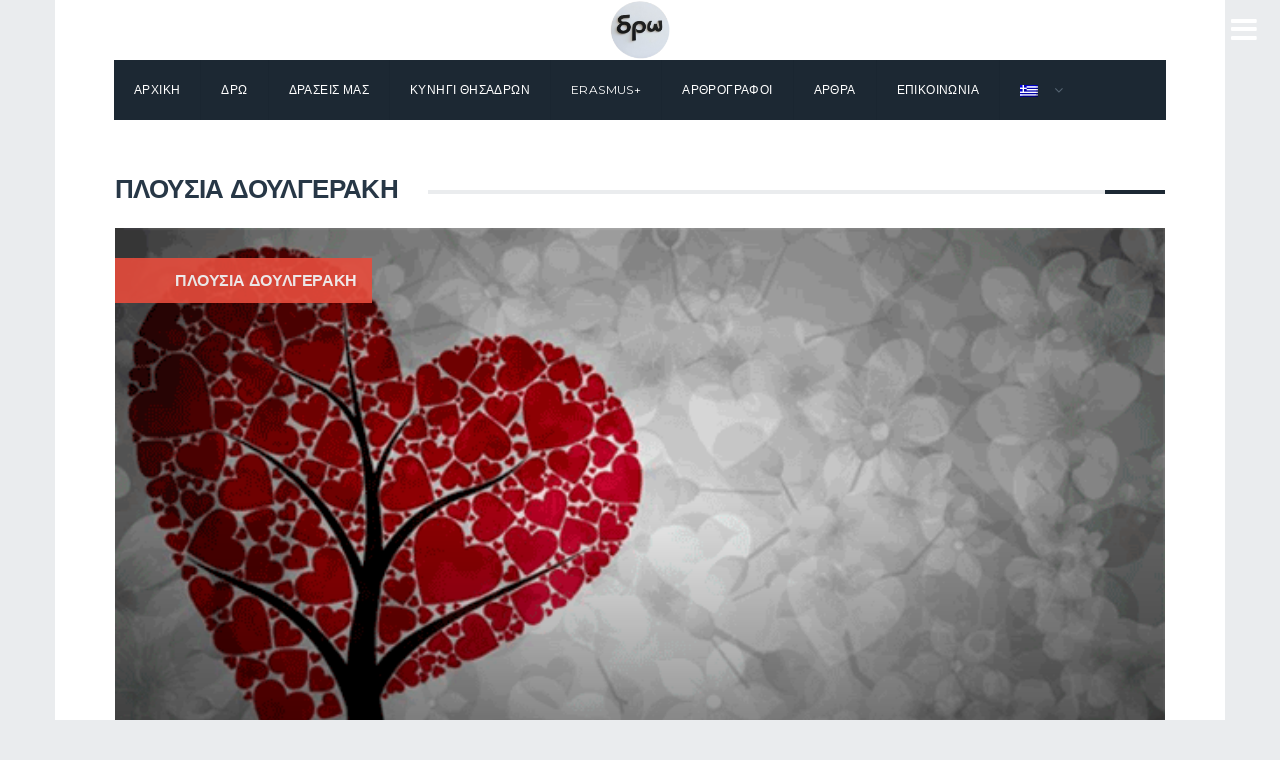

--- FILE ---
content_type: text/html; charset=UTF-8
request_url: https://www.bestidro.gr/writers/%CF%80%CE%BB%CE%BF%CF%85%CF%83%CE%B9%CE%B1-%CE%B4%CE%BF%CF%85%CE%BB%CE%B3%CE%B5%CF%81%CE%B1%CE%BA%CE%B7/
body_size: 23088
content:
<!DOCTYPE html>
<html lang="el" class="no-js">
<head>
	<meta charset="UTF-8">
	<meta name="viewport" content="width=device-width">
	<link rel="profile" href="https://gmpg.org/xfn/11">
	<link rel="pingback" href="https://www.bestidro.gr/xmlrpc.php">
	<!--[if lt IE 9]>
	<script src="https://www.bestidro.gr/wp-content/themes/paper-theme/js/html5.js"></script>
	<![endif]-->
	
<!-- All In One SEO Pack 3.6.2ob_start_detected [-1,-1] -->
<script type="application/ld+json" class="aioseop-schema">{"@context":"https://schema.org","@graph":[{"@type":"Organization","@id":"https://www.bestidro.gr/#organization","url":"https://www.bestidro.gr/","name":"bestidro","sameAs":[]},{"@type":"WebSite","@id":"https://www.bestidro.gr/#website","url":"https://www.bestidro.gr/","name":"bestidro","publisher":{"@id":"https://www.bestidro.gr/#organization"},"potentialAction":{"@type":"SearchAction","target":"https://www.bestidro.gr/?s={search_term_string}","query-input":"required name=search_term_string"}},{"@type":"WebPage","@id":"https://www.bestidro.gr/writers/%cf%80%ce%bb%ce%bf%cf%85%cf%83%ce%b9%ce%b1-%ce%b4%ce%bf%cf%85%ce%bb%ce%b3%ce%b5%cf%81%ce%b1%ce%ba%ce%b7/#webpage","url":"https://www.bestidro.gr/writers/%cf%80%ce%bb%ce%bf%cf%85%cf%83%ce%b9%ce%b1-%ce%b4%ce%bf%cf%85%ce%bb%ce%b3%ce%b5%cf%81%ce%b1%ce%ba%ce%b7/","inLanguage":"el","name":"Πλουσια Δουλγερακη","isPartOf":{"@id":"https://www.bestidro.gr/#website"},"breadcrumb":{"@id":"https://www.bestidro.gr/writers/%cf%80%ce%bb%ce%bf%cf%85%cf%83%ce%b9%ce%b1-%ce%b4%ce%bf%cf%85%ce%bb%ce%b3%ce%b5%cf%81%ce%b1%ce%ba%ce%b7/#breadcrumblist"},"datePublished":"2016-12-06T15:40:24+02:00","dateModified":"2016-12-06T15:40:24+02:00"},{"@type":"BreadcrumbList","@id":"https://www.bestidro.gr/writers/%cf%80%ce%bb%ce%bf%cf%85%cf%83%ce%b9%ce%b1-%ce%b4%ce%bf%cf%85%ce%bb%ce%b3%ce%b5%cf%81%ce%b1%ce%ba%ce%b7/#breadcrumblist","itemListElement":[{"@type":"ListItem","position":1,"item":{"@type":"WebPage","@id":"https://www.bestidro.gr/","url":"https://www.bestidro.gr/","name":"bestidro"}},{"@type":"ListItem","position":2,"item":{"@type":"WebPage","@id":"https://www.bestidro.gr/writers/","url":"https://www.bestidro.gr/writers/","name":"[:el]Αρθρογραφοι[:en]Writers[:]"}},{"@type":"ListItem","position":3,"item":{"@type":"WebPage","@id":"https://www.bestidro.gr/writers/%cf%80%ce%bb%ce%bf%cf%85%cf%83%ce%b9%ce%b1-%ce%b4%ce%bf%cf%85%ce%bb%ce%b3%ce%b5%cf%81%ce%b1%ce%ba%ce%b7/","url":"https://www.bestidro.gr/writers/%cf%80%ce%bb%ce%bf%cf%85%cf%83%ce%b9%ce%b1-%ce%b4%ce%bf%cf%85%ce%bb%ce%b3%ce%b5%cf%81%ce%b1%ce%ba%ce%b7/","name":"Πλουσια Δουλγερακη"}}]}]}</script>
<link rel="canonical" href="https://www.bestidro.gr/writers/πλουσια-δουλγερακη/" />
<!-- All In One SEO Pack -->

	<!-- This site is optimized with the Yoast SEO plugin v14.4.1 - https://yoast.com/wordpress/plugins/seo/ -->
	<title>Πλουσια Δουλγερακη | bestidro</title>
	<meta name="robots" content="index, follow" />
	<meta name="googlebot" content="index, follow, max-snippet:-1, max-image-preview:large, max-video-preview:-1" />
	<meta name="bingbot" content="index, follow, max-snippet:-1, max-image-preview:large, max-video-preview:-1" />
	<link rel="canonical" href="https://www.bestidro.gr/writers/πλουσια-δουλγερακη/" />
	<meta property="og:locale" content="el_GR" />
	<meta property="og:type" content="article" />
	<meta property="og:title" content="Πλουσια Δουλγερακη - bestidro" />
	<meta property="og:url" content="https://www.bestidro.gr/writers/πλουσια-δουλγερακη/" />
	<meta property="og:site_name" content="bestidro" />
	<meta property="article:author" content="https://www.facebook.com/kyriakosx" />
	<meta name="twitter:card" content="summary" />
	<script type="application/ld+json" class="yoast-schema-graph">{"@context":"https://schema.org","@graph":[{"@type":"WebSite","@id":"https://www.bestidro.gr/#website","url":"https://www.bestidro.gr/","name":"bestidro","description":"\u0395\u03b8\u03b5\u03bb\u03bf\u03bd\u03c4\u03b9\u03ba\u03ae \u03bf\u03bc\u03ac\u03b4\u03b1","potentialAction":[{"@type":"SearchAction","target":"https://www.bestidro.gr/?s={search_term_string}","query-input":"required name=search_term_string"}],"inLanguage":"el"},{"@type":"WebPage","@id":"https://www.bestidro.gr/writers/%cf%80%ce%bb%ce%bf%cf%85%cf%83%ce%b9%ce%b1-%ce%b4%ce%bf%cf%85%ce%bb%ce%b3%ce%b5%cf%81%ce%b1%ce%ba%ce%b7/#webpage","url":"https://www.bestidro.gr/writers/%cf%80%ce%bb%ce%bf%cf%85%cf%83%ce%b9%ce%b1-%ce%b4%ce%bf%cf%85%ce%bb%ce%b3%ce%b5%cf%81%ce%b1%ce%ba%ce%b7/","name":"\u03a0\u03bb\u03bf\u03c5\u03c3\u03b9\u03b1 \u0394\u03bf\u03c5\u03bb\u03b3\u03b5\u03c1\u03b1\u03ba\u03b7 - bestidro","isPartOf":{"@id":"https://www.bestidro.gr/#website"},"datePublished":"2016-12-06T15:40:24+00:00","dateModified":"2016-12-06T15:40:24+00:00","inLanguage":"el","potentialAction":[{"@type":"ReadAction","target":["https://www.bestidro.gr/writers/%cf%80%ce%bb%ce%bf%cf%85%cf%83%ce%b9%ce%b1-%ce%b4%ce%bf%cf%85%ce%bb%ce%b3%ce%b5%cf%81%ce%b1%ce%ba%ce%b7/"]}]}]}</script>
	<!-- / Yoast SEO plugin. -->


<link rel='dns-prefetch' href='//static.apester.com' />
<link rel='dns-prefetch' href='//fonts.googleapis.com' />
<link rel='dns-prefetch' href='//s.w.org' />
<link rel="alternate" type="application/rss+xml" title="Ροή RSS &raquo; bestidro" href="https://www.bestidro.gr/feed/" />
<link rel="alternate" type="application/rss+xml" title="Ροή Σχολίων &raquo; bestidro" href="https://www.bestidro.gr/comments/feed/" />
<!-- This site uses the Google Analytics by MonsterInsights plugin v7.10.4 - Using Analytics tracking - https://www.monsterinsights.com/ -->
<script type="text/javascript" data-cfasync="false">
	var mi_version         = '7.10.4';
	var mi_track_user      = true;
	var mi_no_track_reason = '';
	
	var disableStr = 'ga-disable-UA-83909819-1';

	/* Function to detect opted out users */
	function __gaTrackerIsOptedOut() {
		return document.cookie.indexOf(disableStr + '=true') > -1;
	}

	/* Disable tracking if the opt-out cookie exists. */
	if ( __gaTrackerIsOptedOut() ) {
		window[disableStr] = true;
	}

	/* Opt-out function */
	function __gaTrackerOptout() {
	  document.cookie = disableStr + '=true; expires=Thu, 31 Dec 2099 23:59:59 UTC; path=/';
	  window[disableStr] = true;
	}
	
	if ( mi_track_user ) {
		(function(i,s,o,g,r,a,m){i['GoogleAnalyticsObject']=r;i[r]=i[r]||function(){
			(i[r].q=i[r].q||[]).push(arguments)},i[r].l=1*new Date();a=s.createElement(o),
			m=s.getElementsByTagName(o)[0];a.async=1;a.src=g;m.parentNode.insertBefore(a,m)
		})(window,document,'script','//www.google-analytics.com/analytics.js','__gaTracker');

		__gaTracker('create', 'UA-83909819-1', 'auto');
		__gaTracker('set', 'forceSSL', true);
		__gaTracker('send','pageview');
	} else {
		console.log( "" );
		(function() {
			/* https://developers.google.com/analytics/devguides/collection/analyticsjs/ */
			var noopfn = function() {
				return null;
			};
			var noopnullfn = function() {
				return null;
			};
			var Tracker = function() {
				return null;
			};
			var p = Tracker.prototype;
			p.get = noopfn;
			p.set = noopfn;
			p.send = noopfn;
			var __gaTracker = function() {
				var len = arguments.length;
				if ( len === 0 ) {
					return;
				}
				var f = arguments[len-1];
				if ( typeof f !== 'object' || f === null || typeof f.hitCallback !== 'function' ) {
					console.log( 'Not running function __gaTracker(' + arguments[0] + " ....) because you are not being tracked. " + mi_no_track_reason );
					return;
				}
				try {
					f.hitCallback();
				} catch (ex) {

				}
			};
			__gaTracker.create = function() {
				return new Tracker();
			};
			__gaTracker.getByName = noopnullfn;
			__gaTracker.getAll = function() {
				return [];
			};
			__gaTracker.remove = noopfn;
			window['__gaTracker'] = __gaTracker;
					})();
		}
</script>
<!-- / Google Analytics by MonsterInsights -->
		<script type="text/javascript">
			window._wpemojiSettings = {"baseUrl":"https:\/\/s.w.org\/images\/core\/emoji\/12.0.0-1\/72x72\/","ext":".png","svgUrl":"https:\/\/s.w.org\/images\/core\/emoji\/12.0.0-1\/svg\/","svgExt":".svg","source":{"concatemoji":"https:\/\/www.bestidro.gr\/wp-includes\/js\/wp-emoji-release.min.js?ver=2f88d5e27082b9979f83b9af48d2f2e1"}};
			/*! This file is auto-generated */
			!function(e,a,t){var n,r,o,i=a.createElement("canvas"),p=i.getContext&&i.getContext("2d");function s(e,t){var a=String.fromCharCode;p.clearRect(0,0,i.width,i.height),p.fillText(a.apply(this,e),0,0);e=i.toDataURL();return p.clearRect(0,0,i.width,i.height),p.fillText(a.apply(this,t),0,0),e===i.toDataURL()}function c(e){var t=a.createElement("script");t.src=e,t.defer=t.type="text/javascript",a.getElementsByTagName("head")[0].appendChild(t)}for(o=Array("flag","emoji"),t.supports={everything:!0,everythingExceptFlag:!0},r=0;r<o.length;r++)t.supports[o[r]]=function(e){if(!p||!p.fillText)return!1;switch(p.textBaseline="top",p.font="600 32px Arial",e){case"flag":return s([127987,65039,8205,9895,65039],[127987,65039,8203,9895,65039])?!1:!s([55356,56826,55356,56819],[55356,56826,8203,55356,56819])&&!s([55356,57332,56128,56423,56128,56418,56128,56421,56128,56430,56128,56423,56128,56447],[55356,57332,8203,56128,56423,8203,56128,56418,8203,56128,56421,8203,56128,56430,8203,56128,56423,8203,56128,56447]);case"emoji":return!s([55357,56424,55356,57342,8205,55358,56605,8205,55357,56424,55356,57340],[55357,56424,55356,57342,8203,55358,56605,8203,55357,56424,55356,57340])}return!1}(o[r]),t.supports.everything=t.supports.everything&&t.supports[o[r]],"flag"!==o[r]&&(t.supports.everythingExceptFlag=t.supports.everythingExceptFlag&&t.supports[o[r]]);t.supports.everythingExceptFlag=t.supports.everythingExceptFlag&&!t.supports.flag,t.DOMReady=!1,t.readyCallback=function(){t.DOMReady=!0},t.supports.everything||(n=function(){t.readyCallback()},a.addEventListener?(a.addEventListener("DOMContentLoaded",n,!1),e.addEventListener("load",n,!1)):(e.attachEvent("onload",n),a.attachEvent("onreadystatechange",function(){"complete"===a.readyState&&t.readyCallback()})),(n=t.source||{}).concatemoji?c(n.concatemoji):n.wpemoji&&n.twemoji&&(c(n.twemoji),c(n.wpemoji)))}(window,document,window._wpemojiSettings);
		</script>
		<style type="text/css">
img.wp-smiley,
img.emoji {
	display: inline !important;
	border: none !important;
	box-shadow: none !important;
	height: 1em !important;
	width: 1em !important;
	margin: 0 .07em !important;
	vertical-align: -0.1em !important;
	background: none !important;
	padding: 0 !important;
}
</style>
	<link rel='stylesheet' id='validate-engine-css-css'  href='https://www.bestidro.gr/wp-content/plugins/wysija-newsletters/css/validationEngine.jquery.css?ver=2.13' type='text/css' media='all' />
<link rel='stylesheet' id='login-with-ajax-css'  href='https://www.bestidro.gr/wp-content/plugins/login-with-ajax/widget/widget.css?ver=3.1.10' type='text/css' media='all' />
<link rel='stylesheet' id='pt-cv-public-style-css'  href='https://www.bestidro.gr/wp-content/plugins/content-views-query-and-display-post-page/public/assets/css/cv.css?ver=3.6.3' type='text/css' media='all' />
<link rel='stylesheet' id='wp-block-library-css'  href='https://www.bestidro.gr/wp-includes/css/dist/block-library/style.min.css?ver=2f88d5e27082b9979f83b9af48d2f2e1' type='text/css' media='all' />
<link rel='stylesheet' id='awsm-ead-public-css'  href='https://www.bestidro.gr/wp-content/plugins/embed-any-document/css/embed-public.min.css?ver=2.6.1' type='text/css' media='all' />
<link rel='stylesheet' id='codeboxrflexiblecountdown-public-css'  href='https://www.bestidro.gr/wp-content/plugins/codeboxrflexiblecountdown/public/../assets/css/codeboxrflexiblecountdown-public.css?ver=1.8.0' type='text/css' media='all' />
<link rel='stylesheet' id='contact-form-7-css'  href='https://www.bestidro.gr/wp-content/plugins/contact-form-7/includes/css/styles.css?ver=5.1.9' type='text/css' media='all' />
<link rel='stylesheet' id='king-countdowner-css'  href='https://www.bestidro.gr/wp-content/plugins/easy-countdowner/assets/TimeCircles.css?ver=1.0' type='text/css' media='all' />
<link rel='stylesheet' id='bwg_fonts-css'  href='https://www.bestidro.gr/wp-content/plugins/photo-gallery/css/bwg-fonts/fonts.css?ver=0.0.1' type='text/css' media='all' />
<link rel='stylesheet' id='sumoselect-css'  href='https://www.bestidro.gr/wp-content/plugins/photo-gallery/css/sumoselect.min.css?ver=3.0.3' type='text/css' media='all' />
<link rel='stylesheet' id='mCustomScrollbar-css'  href='https://www.bestidro.gr/wp-content/plugins/photo-gallery/css/jquery.mCustomScrollbar.min.css?ver=1.5.58' type='text/css' media='all' />
<link rel='stylesheet' id='bwg_frontend-css'  href='https://www.bestidro.gr/wp-content/plugins/photo-gallery/css/styles.min.css?ver=1.5.58' type='text/css' media='all' />
<link rel='stylesheet' id='Total_Soft_Poll-css'  href='https://www.bestidro.gr/wp-content/plugins/poll-wp/CSS/Total-Soft-Poll-Widget.css?ver=2f88d5e27082b9979f83b9af48d2f2e1' type='text/css' media='all' />
<link rel='stylesheet' id='fontawesome-css-css'  href='https://www.bestidro.gr/wp-content/plugins/poll-wp/CSS/totalsoft.css?ver=2f88d5e27082b9979f83b9af48d2f2e1' type='text/css' media='all' />
<link rel='stylesheet' id='dashicons-css'  href='https://www.bestidro.gr/wp-includes/css/dashicons.min.css?ver=2f88d5e27082b9979f83b9af48d2f2e1' type='text/css' media='all' />
<link rel='stylesheet' id='post-views-counter-frontend-css'  href='https://www.bestidro.gr/wp-content/plugins/post-views-counter/css/frontend.css?ver=1.3.2' type='text/css' media='all' />
<link rel='stylesheet' id='rmp-menu-styles-css'  href='https://www.bestidro.gr/wp-content/uploads/rmp-menu/css/rmp-menu.css?ver=22.44.57' type='text/css' media='all' />
<link rel='stylesheet' id='wpsm-comptable-styles-css'  href='https://www.bestidro.gr/wp-content/plugins/table-maker/css/style.css?ver=1.9.1' type='text/css' media='all' />
<link rel='stylesheet' id='rt-tpg-css'  href='https://www.bestidro.gr/wp-content/plugins/the-post-grid/assets/css/thepostgrid.css?ver=2.3.3' type='text/css' media='all' />
<link rel='stylesheet' id='to-top-css'  href='https://www.bestidro.gr/wp-content/plugins/to-top/public/css/to-top-public.css?ver=2.1' type='text/css' media='all' />
<link rel='stylesheet' id='uaf_client_css-css'  href='https://www.bestidro.gr/wp-content/uploads/useanyfont/uaf.css?ver=1738013273' type='text/css' media='all' />
<link rel='stylesheet' id='wp-polls-css'  href='https://www.bestidro.gr/wp-content/plugins/wp-polls/polls-css.css?ver=2.75.5' type='text/css' media='all' />
<style id='wp-polls-inline-css' type='text/css'>
.wp-polls .pollbar {
	margin: 1px;
	font-size: 8px;
	line-height: 10px;
	height: 10px;
	background: #061635;
	border: 1px solid #c8c8c8;
}

</style>
<link rel='stylesheet' id='wp-pagenavi-css'  href='https://www.bestidro.gr/wp-content/plugins/wp-pagenavi/pagenavi-css.css?ver=2.70' type='text/css' media='all' />
<link rel='stylesheet' id='paper-buddypress-css'  href='https://www.bestidro.gr/wp-content/themes/paper-theme/css/paper-buddypress.css?ver=2f88d5e27082b9979f83b9af48d2f2e1' type='text/css' media='all' />
<link rel='stylesheet' id='paper-bbpress-css'  href='https://www.bestidro.gr/wp-content/themes/paper-theme/css/paper-bbpress.css?ver=2f88d5e27082b9979f83b9af48d2f2e1' type='text/css' media='all' />
<link rel='stylesheet' id='paper-woo-css'  href='https://www.bestidro.gr/wp-content/themes/paper-theme/css/paper-woocommerce.css?ver=2f88d5e27082b9979f83b9af48d2f2e1' type='text/css' media='all' />
<link rel='stylesheet' id='paper-main-css'  href='https://www.bestidro.gr/wp-content/themes/paper-theme/css/paper.css?ver=2f88d5e27082b9979f83b9af48d2f2e1' type='text/css' media='all' />
<link rel='stylesheet' id='mm-compiled-options-mobmenu-css'  href='https://www.bestidro.gr/wp-content/uploads/dynamic-mobmenu.css?ver=2.8.6-648' type='text/css' media='all' />
<link rel='stylesheet' id='mm-google-webfont-dosis-css'  href='//fonts.googleapis.com/css?family=Dosis%3Ainherit%2C400&#038;subset=latin%2Clatin-ext&#038;ver=2f88d5e27082b9979f83b9af48d2f2e1' type='text/css' media='all' />
<link rel='stylesheet' id='tablepress-default-css'  href='https://www.bestidro.gr/wp-content/plugins/tablepress/css/default.min.css?ver=1.11' type='text/css' media='all' />
<link rel='stylesheet' id='msl-main-css'  href='https://www.bestidro.gr/wp-content/plugins/master-slider/public/assets/css/masterslider.main.css?ver=3.5.8' type='text/css' media='all' />
<link rel='stylesheet' id='msl-custom-css'  href='https://www.bestidro.gr/wp-content/uploads/master-slider/custom.css?ver=7.6' type='text/css' media='all' />
<link rel='stylesheet' id='tmm-css'  href='https://www.bestidro.gr/wp-content/plugins/team-members/inc/css/tmm_style.css?ver=2f88d5e27082b9979f83b9af48d2f2e1' type='text/css' media='all' />
<link rel='stylesheet' id='cssmobmenu-icons-css'  href='https://www.bestidro.gr/wp-content/plugins/mobile-menu/includes/css/mobmenu-icons.css?ver=2f88d5e27082b9979f83b9af48d2f2e1' type='text/css' media='all' />
<link rel='stylesheet' id='cssmobmenu-css'  href='https://www.bestidro.gr/wp-content/plugins/mobile-menu/includes/css/mobmenu.css?ver=2.8.6' type='text/css' media='all' />
<script>if (document.location.protocol != "https:") {document.location = document.URL.replace(/^http:/i, "https:");}</script><script type='text/javascript' src='https://www.bestidro.gr/wp-includes/js/jquery/jquery.js?ver=1.12.4-wp'></script>
<script type='text/javascript' src='https://www.bestidro.gr/wp-includes/js/jquery/jquery-migrate.min.js?ver=1.4.1'></script>
<script type='text/javascript'>
/* <![CDATA[ */
var LWA = {"ajaxurl":"https:\/\/www.bestidro.gr\/wp-admin\/admin-ajax.php"};
/* ]]> */
</script>
<script type='text/javascript' src='https://www.bestidro.gr/wp-content/plugins/login-with-ajax/widget/login-with-ajax.js?ver=3.1.10'></script>
<script type='text/javascript'>
/* <![CDATA[ */
var monsterinsights_frontend = {"js_events_tracking":"true","download_extensions":"doc,pdf,ppt,zip,xls,docx,pptx,xlsx","inbound_paths":"[]","home_url":"https:\/\/www.bestidro.gr","hash_tracking":"false"};
/* ]]> */
</script>
<script type='text/javascript' src='https://www.bestidro.gr/wp-content/plugins/google-analytics-for-wordpress/assets/js/frontend.min.js?ver=7.10.4'></script>
<script type='text/javascript'>
/* <![CDATA[ */
var configuration = {"rendererBaseUrl":"https:\/\/renderer.apester.com"};
/* ]]> */
</script>
<script type='text/javascript' async="async" src='https://static.apester.com/js/sdk/latest/apester-javascript-sdk.min.js?ver=2f88d5e27082b9979f83b9af48d2f2e1'></script>
<script type='text/javascript' src='https://www.bestidro.gr/wp-content/plugins/easy-countdowner/assets/TimeCircles.js?ver=1.0'></script>
<script type='text/javascript' src='https://www.bestidro.gr/wp-content/plugins/photo-gallery/js/jquery.sumoselect.min.js?ver=3.0.3'></script>
<script type='text/javascript' src='https://www.bestidro.gr/wp-content/plugins/photo-gallery/js/jquery.mobile.min.js?ver=1.3.2'></script>
<script type='text/javascript' src='https://www.bestidro.gr/wp-content/plugins/photo-gallery/js/jquery.mCustomScrollbar.concat.min.js?ver=1.5.58'></script>
<script type='text/javascript' src='https://www.bestidro.gr/wp-content/plugins/photo-gallery/js/jquery.fullscreen-0.4.1.min.js?ver=0.4.1'></script>
<script type='text/javascript'>
/* <![CDATA[ */
var bwg_objectsL10n = {"bwg_field_required":"\u03c5\u03c0\u03bf\u03c7\u03c1\u03b5\u03c9\u03c4\u03b9\u03ba\u03cc \u03c0\u03b5\u03b4\u03af\u03bf","bwg_mail_validation":"\u0391\u03c5\u03c4\u03cc \u03b4\u03b5\u03bd \u03b5\u03af\u03bd\u03b1\u03b9 \u03bc\u03b9\u03b1 \u03ad\u03b3\u03ba\u03c5\u03c1\u03b7 \u03b4\u03b9\u03b5\u03cd\u03b8\u03c5\u03bd\u03c3\u03b7 \u03b7\u03bb\u03b5\u03ba\u03c4\u03c1\u03bf\u03bd\u03b9\u03ba\u03bf\u03cd \u03c4\u03b1\u03c7\u03c5\u03b4\u03c1\u03bf\u03bc\u03b5\u03af\u03bf\u03c5.","bwg_search_result":"\u0394\u03b5\u03bd \u03c5\u03c0\u03ac\u03c1\u03c7\u03bf\u03c5\u03bd \u03b5\u03b9\u03ba\u03cc\u03bd\u03b5\u03c2 \u03c0\u03bf\u03c5 \u03c4\u03b1\u03b9\u03c1\u03b9\u03ac\u03b6\u03bf\u03c5\u03bd \u03c3\u03c4\u03b7\u03bd \u03b1\u03bd\u03b1\u03b6\u03ae\u03c4\u03b7\u03c3\u03ae \u03c3\u03b1\u03c2.","bwg_select_tag":"\u0395\u03c0\u03b9\u03bb\u03ad\u03be\u03c4\u03b5 \u03b5\u03c4\u03b9\u03ba\u03ad\u03c4\u03b1","bwg_order_by":"Order By","bwg_search":"\u0391\u03bd\u03b1\u03b6\u03ae\u03c4\u03b7\u03c3\u03b7","bwg_show_ecommerce":"\u0395\u03bc\u03c6\u03ac\u03bd\u03b9\u03c3\u03b7 ecommerce","bwg_hide_ecommerce":"\u0391\u03c0\u03cc\u03ba\u03c1\u03c5\u03c8\u03b7 Ecommerce","bwg_show_comments":"\u0395\u03bc\u03c6\u03ac\u03bd\u03b9\u03c3\u03b7 \u03c3\u03c7\u03bf\u03bb\u03af\u03c9\u03bd","bwg_hide_comments":"\u0391\u03c0\u03cc\u03ba\u03c1\u03c5\u03c8\u03b7 \u03a3\u03c7\u03bf\u03bb\u03af\u03c9\u03bd","bwg_restore":"\u0395\u03c0\u03b1\u03bd\u03b1\u03c6\u03bf\u03c1\u03ac","bwg_maximize":"\u039c\u03b5\u03b3\u03b9\u03c3\u03c4\u03bf\u03c0\u03bf\u03af\u03b7\u03c3\u03b7","bwg_fullscreen":"\u03a0\u03bb\u03ae\u03c1\u03b7\u03c2 \u03bf\u03b8\u03cc\u03bd\u03b7","bwg_exit_fullscreen":"\u0388\u03be\u03bf\u03b4\u03bf\u03c2 \u03b1\u03c0\u03cc \u03c0\u03bb\u03ae\u03c1\u03b7 \u03bf\u03b8\u03cc\u03bd\u03b7","bwg_search_tag":"SEARCH...","bwg_tag_no_match":"No tags found","bwg_all_tags_selected":"All tags selected","bwg_tags_selected":"tags selected","play":"\u03a0\u03b1\u03af\u03be\u03c4\u03b5","pause":"\u03a0\u03b1\u03cd\u03c3\u03b7","is_pro":"","bwg_play":"\u03a0\u03b1\u03af\u03be\u03c4\u03b5","bwg_pause":"\u03a0\u03b1\u03cd\u03c3\u03b7","bwg_hide_info":"\u0391\u03c0\u03cc\u03ba\u03c1\u03c5\u03c8\u03b7","bwg_show_info":"\u0394\u03b5\u03af\u03c4\u03b5 \u03c0\u03bb\u03b7\u03c1\u03bf\u03c6\u03bf\u03c1\u03af\u03b5\u03c2","bwg_hide_rating":"\u0391\u03c0\u03cc\u03ba\u03c1\u03c5\u03c8\u03b7 \u03b1\u03be\u03b9\u03bf\u03bb\u03cc\u03b3\u03b7\u03c3\u03b7\u03c2.","bwg_show_rating":"\u0395\u03bc\u03c6\u03ac\u03bd\u03b9\u03c3\u03b7 \u03b1\u03be\u03b9\u03bf\u03bb\u03cc\u03b3\u03b7\u03c3\u03b7\u03c2","ok":"Ok","cancel":"\u0386\u03ba\u03c5\u03c1\u03bf","select_all":"\u0395\u03c0\u03b9\u03bb\u03bf\u03b3\u03ae \u03cc\u03bb\u03c9\u03bd","lazy_load":"0","lazy_loader":"https:\/\/www.bestidro.gr\/wp-content\/plugins\/photo-gallery\/images\/ajax_loader.png","front_ajax":"0"};
/* ]]> */
</script>
<script type='text/javascript' src='https://www.bestidro.gr/wp-content/plugins/photo-gallery/js/scripts.min.js?ver=1.5.58'></script>
<script type='text/javascript' src='https://www.bestidro.gr/wp-includes/js/jquery/ui/core.min.js?ver=1.11.4'></script>
<script type='text/javascript'>
/* <![CDATA[ */
var objectpoll = {"ajaxurl":"https:\/\/www.bestidro.gr\/wp-admin\/admin-ajax.php","nonce":"902a164fac"};
/* ]]> */
</script>
<script type='text/javascript' src='https://www.bestidro.gr/wp-content/plugins/poll-wp/JS/Total-Soft-Poll-Widget.js?ver=2f88d5e27082b9979f83b9af48d2f2e1'></script>
<script type='text/javascript'>
/* <![CDATA[ */
var to_top_options = {"scroll_offset":"100","icon_opacity":"50","style":"icon","icon_type":"dashicons-arrow-up-alt2","icon_color":"#ffffff","icon_bg_color":"#1c2833","icon_size":"32","border_radius":"5","image":"https:\/\/www.bestidro.gr\/wp-content\/plugins\/to-top\/admin\/images\/default.png","image_width":"65","image_alt":"","location":"bottom-right","margin_x":"20","margin_y":"20","show_on_admin":"0","enable_autohide":"0","autohide_time":"2","enable_hide_small_device":"0","small_device_max_width":"640","reset":"0"};
/* ]]> */
</script>
<script type='text/javascript' src='https://www.bestidro.gr/wp-content/plugins/to-top/public/js/to-top-public.js?ver=2.1'></script>
<script type='text/javascript' src='https://www.bestidro.gr/wp-content/themes/paper-theme/js/paper.js'></script>
<script type='text/javascript' src='https://www.bestidro.gr/wp-content/themes/paper-theme/js/paper-ui.js'></script>
<script type='text/javascript' src='https://www.bestidro.gr/wp-content/themes/paper-theme/js/owl.carousel.js'></script>
<script type='text/javascript' src='https://www.bestidro.gr/wp-content/themes/paper-theme/js/jquery.magnific-popup.js'></script>
<script type='text/javascript' src='https://www.bestidro.gr/wp-content/themes/paper-theme/js/instafeed.min.js'></script>
<script type='text/javascript' src='https://www.bestidro.gr/wp-content/themes/paper-theme/js/jquery.flatWeatherPlugin.js'></script>
<script type='text/javascript'>
/* <![CDATA[ */
var simpleLikes = {"ajaxurl":"https:\/\/www.bestidro.gr\/wp-admin\/admin-ajax.php","like":"Like","unlike":"Unlike"};
/* ]]> */
</script>
<script type='text/javascript' src='https://www.bestidro.gr/wp-content/themes/paper-theme/js/simple-likes-public.js?ver=0.5'></script>
<script type='text/javascript' src='https://www.bestidro.gr/wp-content/plugins/wp-image-zoooom/assets/js/jquery.image_zoom.min.js?ver=1.41.1'></script>
<script type='text/javascript'>
/* <![CDATA[ */
var IZ = {"with_woocommerce":"0","exchange_thumbnails":"1","woo_categories":"0","enable_mobile":"","options":[],"woo_slider":"0"};
/* ]]> */
</script>
<script type='text/javascript' src='https://www.bestidro.gr/wp-content/plugins/wp-image-zoooom/assets/js/image_zoom-init.js?ver=1.41.1'></script>
<script type='text/javascript' src='https://www.bestidro.gr/wp-content/plugins/mobile-menu/includes/js/mobmenu.js?ver=2.8.6'></script>
<link rel='https://api.w.org/' href='https://www.bestidro.gr/wp-json/' />
<link rel="EditURI" type="application/rsd+xml" title="RSD" href="https://www.bestidro.gr/xmlrpc.php?rsd" />
<link rel="wlwmanifest" type="application/wlwmanifest+xml" href="https://www.bestidro.gr/wp-includes/wlwmanifest.xml" /> 

<link rel='shortlink' href='https://www.bestidro.gr/?p=1820' />
<link rel="alternate" type="application/json+oembed" href="https://www.bestidro.gr/wp-json/oembed/1.0/embed?url=https%3A%2F%2Fwww.bestidro.gr%2Fwriters%2F%25cf%2580%25ce%25bb%25ce%25bf%25cf%2585%25cf%2583%25ce%25b9%25ce%25b1-%25ce%25b4%25ce%25bf%25cf%2585%25ce%25bb%25ce%25b3%25ce%25b5%25cf%2581%25ce%25b1%25ce%25ba%25ce%25b7%2F" />
<link rel="alternate" type="text/xml+oembed" href="https://www.bestidro.gr/wp-json/oembed/1.0/embed?url=https%3A%2F%2Fwww.bestidro.gr%2Fwriters%2F%25cf%2580%25ce%25bb%25ce%25bf%25cf%2585%25cf%2583%25ce%25b9%25ce%25b1-%25ce%25b4%25ce%25bf%25cf%2585%25ce%25bb%25ce%25b3%25ce%25b5%25cf%2581%25ce%25b1%25ce%25ba%25ce%25b7%2F&#038;format=xml" />
<script type='text/javascript'>
var tminusnow = '{"now":"1\/19\/2026 02:02:38"}';
</script><script>var ms_grabbing_curosr = 'https://www.bestidro.gr/wp-content/plugins/master-slider/public/assets/css/common/grabbing.cur', ms_grab_curosr = 'https://www.bestidro.gr/wp-content/plugins/master-slider/public/assets/css/common/grab.cur';</script>
<meta name="generator" content="MasterSlider 3.5.8 - Responsive Touch Image Slider | avt.li/msf" />
<script type="text/javascript">
(function(url){
	if(/(?:Chrome\/26\.0\.1410\.63 Safari\/537\.31|WordfenceTestMonBot)/.test(navigator.userAgent)){ return; }
	var addEvent = function(evt, handler) {
		if (window.addEventListener) {
			document.addEventListener(evt, handler, false);
		} else if (window.attachEvent) {
			document.attachEvent('on' + evt, handler);
		}
	};
	var removeEvent = function(evt, handler) {
		if (window.removeEventListener) {
			document.removeEventListener(evt, handler, false);
		} else if (window.detachEvent) {
			document.detachEvent('on' + evt, handler);
		}
	};
	var evts = 'contextmenu dblclick drag dragend dragenter dragleave dragover dragstart drop keydown keypress keyup mousedown mousemove mouseout mouseover mouseup mousewheel scroll'.split(' ');
	var logHuman = function() {
		if (window.wfLogHumanRan) { return; }
		window.wfLogHumanRan = true;
		var wfscr = document.createElement('script');
		wfscr.type = 'text/javascript';
		wfscr.async = true;
		wfscr.src = url + '&r=' + Math.random();
		(document.getElementsByTagName('head')[0]||document.getElementsByTagName('body')[0]).appendChild(wfscr);
		for (var i = 0; i < evts.length; i++) {
			removeEvent(evts[i], logHuman);
		}
	};
	for (var i = 0; i < evts.length; i++) {
		addEvent(evts[i], logHuman);
	}
})('//www.bestidro.gr/?wordfence_lh=1&hid=B0059723FF587ED640F4F467347294AF');
</script><style type="text/css">
.qtranxs_flag_el {background-image: url(https://www.bestidro.gr/wp-content/plugins/qtranslate-x/flags/gr.png); background-repeat: no-repeat;}
.qtranxs_flag_en {background-image: url(https://www.bestidro.gr/wp-content/plugins/qtranslate-x/flags/gb.png); background-repeat: no-repeat;}
</style>
<link hreflang="el" href="https://www.bestidro.gr/el/writers/%CF%80%CE%BB%CE%BF%CF%85%CF%83%CE%B9%CE%B1-%CE%B4%CE%BF%CF%85%CE%BB%CE%B3%CE%B5%CF%81%CE%B1%CE%BA%CE%B7/" rel="alternate" />
<link hreflang="en" href="https://www.bestidro.gr/en/writers/%CF%80%CE%BB%CE%BF%CF%85%CF%83%CE%B9%CE%B1-%CE%B4%CE%BF%CF%85%CE%BB%CE%B3%CE%B5%CF%81%CE%B1%CE%BA%CE%B7/" rel="alternate" />
<link hreflang="x-default" href="https://www.bestidro.gr/writers/%CF%80%CE%BB%CE%BF%CF%85%CF%83%CE%B9%CE%B1-%CE%B4%CE%BF%CF%85%CE%BB%CE%B3%CE%B5%CF%81%CE%B1%CE%BA%CE%B7/" rel="alternate" />
<meta name="generator" content="qTranslate-X 3.4.6.8" />
         <style type="text/css">
                                                
                                                                                                                                                                          
         </style>
                <style type="text/css">
                                                
                
                
                            </style>
        <!-- All in one Favicon 4.7 --><link rel="icon" href="https://bestidro.gr/wp-content/uploads/2016/11/favicon3-1.png" type="image/png"/>
		<style type="text/css" id="wp-custom-css">
			.page-id-17821 .sow-sub-headline {
	text-transform: lowercase;
}
.page-id-17821 h1 > span{
	text-transform: lowercase;
	font-weight: bold;
}
.wpcf7-form-control-wrapwpcf7-form-control-wrap {
	margin-bottom:10px;
}		</style>
		<!-- To Top Custom CSS --><style type='text/css'>#to_top_scrollup {background-color: #1c2833;}</style>
<meta name="viewport" content="width=device-width, user-scalable=yes, initial-scale=1.0, minimum-scale=0.1, maximum-scale=10.0">
</head>

<body data-rsssl=1 class="page-template page-template-page-templates page-template-paper-blog-builder page-template-page-templatespaper-blog-builder-php page page-id-1820 page-child parent-pageid-656 _masterslider _ms_version_3.5.8 mob-menu-slideout-over" style="  background: url() no-repeat center center fixed; -webkit-background-size: cover; -moz-background-size: cover; -o-background-size: cover; background-size: cover;; ">

<!-- PAPER - PAGE LOADING -->
			
<!-- PAPER - RESPONSIVE MENU -->
	<!-- PAPER - RESPONSIVE IPAD MENU -->
	<div class="hidden-xs col-sm-12 hidden-md hidden-lg">
		<div class="paper-header paper-header-pad-logo">
			<!-- PAPER - LOGO -->
			<div class="col-sm-12">
				<div class="paper-logo-border">
	<div class="paper-logo-top-border"></div>
	<div class="paper-logo-top-left-border"></div>
	<div class="paper-logo">

					<a href="https://www.bestidro.gr/">
													<img src="https://www.bestidro.gr/wp-content/uploads/2016/09/2-2-e1475048299493.jpg" alt="bestidro">
							</a>
			</div>
	<div class="paper-logo-bottom-border"></div>
	<div class="paper-logo-bottom-right-border"></div>
</div>			</div>
			<div class="clearfix"></div>
		</div>
		<div class="clearfix"></div>
		<div class="paper-main-menu">
			<div class="col-sm-12">
				<div class="paper-main-menus">
					<div class="menu-mobile-container"><ul id="menu-mobile" class="paper-nav"><li id="menu-item-193" class="menu-item menu-item-type-post_type menu-item-object-page menu-item-home menu-item-193"><a href="https://www.bestidro.gr/">Αρχικη</a></li>
<li id="menu-item-7026" class="menu-item menu-item-type-post_type menu-item-object-page menu-item-7026"><a href="https://www.bestidro.gr/get-involved/">Δρω</a></li>
<li id="menu-item-7027" class="menu-item menu-item-type-post_type menu-item-object-page menu-item-7027"><a href="https://www.bestidro.gr/in-action/">Δρασεις μας</a></li>
<li id="menu-item-7028" class="menu-item menu-item-type-post_type menu-item-object-page menu-item-7028"><a href="https://www.bestidro.gr/treasure-hunt/">Κυνηγι θησαΔΡΩν</a></li>
<li id="menu-item-7029" class="menu-item menu-item-type-post_type menu-item-object-page menu-item-7029"><a href="https://www.bestidro.gr/erasmus/">Erasmus+</a></li>
<li id="menu-item-7030" class="menu-item menu-item-type-post_type menu-item-object-page current-page-ancestor menu-item-7030"><a href="https://www.bestidro.gr/writers/">Αρθρογραφοι</a></li>
<li id="menu-item-7031" class="menu-item menu-item-type-post_type menu-item-object-page menu-item-7031"><a href="https://www.bestidro.gr/arthra/">Αρθρα</a></li>
<li id="menu-item-7032" class="menu-item menu-item-type-post_type menu-item-object-page menu-item-7032"><a href="https://www.bestidro.gr/contact-us/">Επικοινωνια</a></li>
<li id="menu-item-7023" class="qtranxs-lang-menu qtranxs-lang-menu-el menu-item menu-item-type-custom menu-item-object-custom menu-item-has-children menu-item-7023"><a title="Ελληνικα" href="#"><img src="https://www.bestidro.gr/wp-content/plugins/qtranslate-x/flags/gr.png" alt="Ελληνικα" /></a>
<ul class="sub-menu">
	<li id="menu-item-7033" class="qtranxs-lang-menu-item qtranxs-lang-menu-item-el menu-item menu-item-type-custom menu-item-object-custom menu-item-7033"><a title="Ελληνικα" href="https://www.bestidro.gr/el/writers/%CF%80%CE%BB%CE%BF%CF%85%CF%83%CE%B9%CE%B1-%CE%B4%CE%BF%CF%85%CE%BB%CE%B3%CE%B5%CF%81%CE%B1%CE%BA%CE%B7/"><img src="https://www.bestidro.gr/wp-content/plugins/qtranslate-x/flags/gr.png" alt="Ελληνικα" />&nbsp;Ελληνικα</a></li>
	<li id="menu-item-7034" class="qtranxs-lang-menu-item qtranxs-lang-menu-item-en menu-item menu-item-type-custom menu-item-object-custom menu-item-7034"><a title="English" href="https://www.bestidro.gr/en/writers/%CF%80%CE%BB%CE%BF%CF%85%CF%83%CE%B9%CE%B1-%CE%B4%CE%BF%CF%85%CE%BB%CE%B3%CE%B5%CF%81%CE%B1%CE%BA%CE%B7/"><img src="https://www.bestidro.gr/wp-content/plugins/qtranslate-x/flags/gb.png" alt="English" />&nbsp;English</a></li>
</ul>
</li>
</ul></div>					<div class="clearfix"></div>
				</div>
				<div class="clearfix paper-pad-main-menu"></div>
			</div>
			<div class="clearfix"></div>
		</div>
		<div class="clearfix"></div>
	</div>
	<div class="clearfix"></div>

<!-- PAPER - RESPONSIVE FIXED MENU -->
<div class="hidden-sm hidden-md hidden-lg">
	<div class="paper-responsive-fixed">
		
		<div class="paper-responsive-menu-icon">
			<button class="paper-js-menu">
				<i class="fa fa-bars"></i>
			</button>

			<button class="paper-js-menu-close none">
				<i class="fa fa-times"></i>
			</button>
		</div>

		<div class="paper-responsive-logo">
			<div class="paper-responsive-inlogo">
														<a href="https://www.bestidro.gr/">
													<img src="https://www.bestidro.gr/wp-content/uploads/2025/02/LOGO_ELia.png" alt="bestidro">
											</a>
							</div>
		</div>

	</div>
	<div class="clearfix"></div>
</div>

<!-- PAPER - RESPONSIVE FIXED SIDEBAR -->
<div class="paper-responsive-sidebar hidden-md hidden-lg">
	<div class="paper-responsive-inside">
		
					<div class="paper-sidebar-logo">
				<div class="paper-logo-border">
	<div class="paper-logo-top-border"></div>
	<div class="paper-logo-top-left-border"></div>
	<div class="paper-logo">

					<a href="https://www.bestidro.gr/">
													<img src="https://www.bestidro.gr/wp-content/uploads/2016/09/2-2-e1475048299493.jpg" alt="bestidro">
							</a>
			</div>
	<div class="paper-logo-bottom-border"></div>
	<div class="paper-logo-bottom-right-border"></div>
</div>			</div>
			<div class="clearfix"></div>
		
		<div class="paper-sidebar-menu">
			<div class="paper-sidebar-nav"><ul>
<li class="page_item page-item-59 page_item_has_children"><a href="https://www.bestidro.gr/">Αρχικη</a>
<ul class='children'>
	<li class="page_item page-item-762 page_item_has_children"><a href="https://www.bestidro.gr/home-page-builder/%ce%ba%ce%b1%cf%84%ce%b7%ce%b3%ce%bf%cf%81%ce%b9%ce%b5%cf%82/">Κατηγοριες των αρθρων</a>
	<ul class='children'>
		<li class="page_item page-item-767"><a href="https://www.bestidro.gr/home-page-builder/%ce%ba%ce%b1%cf%84%ce%b7%ce%b3%ce%bf%cf%81%ce%b9%ce%b5%cf%82/%ce%b1%ce%b8%ce%bb%ce%b7%cf%84%ce%b9%cf%83%ce%bc%ce%bf%cf%82/">Αθλητισμος</a></li>
		<li class="page_item page-item-662"><a href="https://www.bestidro.gr/home-page-builder/%ce%ba%ce%b1%cf%84%ce%b7%ce%b3%ce%bf%cf%81%ce%b9%ce%b5%cf%82/%ce%b5%ce%b8%ce%b5%ce%bb%ce%bf%ce%bd%cf%84%ce%b9%cf%83%ce%bc%ce%bf%cf%82/">εθελοντισμος</a></li>
		<li class="page_item page-item-846"><a href="https://www.bestidro.gr/home-page-builder/%ce%ba%ce%b1%cf%84%ce%b7%ce%b3%ce%bf%cf%81%ce%b9%ce%b5%cf%82/%cf%84%ce%b5%cf%87%ce%bd%ce%b7/">Τεχνη</a></li>
		<li class="page_item page-item-848"><a href="https://www.bestidro.gr/home-page-builder/%ce%ba%ce%b1%cf%84%ce%b7%ce%b3%ce%bf%cf%81%ce%b9%ce%b5%cf%82/%cf%87%ce%bf%ce%bc%cf%80%cf%85/">Χομπυ</a></li>
		<li class="page_item page-item-850"><a href="https://www.bestidro.gr/home-page-builder/%ce%ba%ce%b1%cf%84%ce%b7%ce%b3%ce%bf%cf%81%ce%b9%ce%b5%cf%82/%cf%87%ce%bf%cf%81%ce%bf%cf%82/">Χορος</a></li>
		<li class="page_item page-item-852"><a href="https://www.bestidro.gr/home-page-builder/%ce%ba%ce%b1%cf%84%ce%b7%ce%b3%ce%bf%cf%81%ce%b9%ce%b5%cf%82/%cf%86%ce%bf%ce%b9%cf%84%ce%b7%cf%84%ce%b9%ce%ba%ce%b7-%ce%b6%cf%89%ce%b7/">Φοιτητικη ζωη</a></li>
		<li class="page_item page-item-856"><a href="https://www.bestidro.gr/home-page-builder/%ce%ba%ce%b1%cf%84%ce%b7%ce%b3%ce%bf%cf%81%ce%b9%ce%b5%cf%82/%cf%80%cf%81%ce%bf%ce%b2%ce%bb%ce%b7%ce%bc%ce%b1%cf%84%ce%b9%cf%83%ce%bc%ce%bf%ce%b9/">Προβληματισμοι</a></li>
		<li class="page_item page-item-1414"><a href="https://www.bestidro.gr/home-page-builder/%ce%ba%ce%b1%cf%84%ce%b7%ce%b3%ce%bf%cf%81%ce%b9%ce%b5%cf%82/%ce%b5%cf%80%ce%b9%ce%ba%ce%b1%ce%b9%cf%81%ce%bf%cf%84%ce%b7%cf%84%ce%b1/">Επικαιροτητα</a></li>
		<li class="page_item page-item-1508"><a href="https://www.bestidro.gr/home-page-builder/%ce%ba%ce%b1%cf%84%ce%b7%ce%b3%ce%bf%cf%81%ce%b9%ce%b5%cf%82/marketing/">Marketing</a></li>
		<li class="page_item page-item-1511"><a href="https://www.bestidro.gr/home-page-builder/%ce%ba%ce%b1%cf%84%ce%b7%ce%b3%ce%bf%cf%81%ce%b9%ce%b5%cf%82/%cf%89%ce%b4%ce%b9%ce%b1%cf%86%ce%bf%cf%81%ce%b1/">Διαφορα</a></li>
		<li class="page_item page-item-2039"><a href="https://www.bestidro.gr/home-page-builder/%ce%ba%ce%b1%cf%84%ce%b7%ce%b3%ce%bf%cf%81%ce%b9%ce%b5%cf%82/2039-2/">Κατηγοριες των αρθρων μας</a></li>
	</ul>
</li>
	<li class="page_item page-item-7444"><a href="https://www.bestidro.gr/home-page-builder/skaki/">Skaki</a></li>
	<li class="page_item page-item-7177"><a href="https://www.bestidro.gr/home-page-builder/tshirt-donation/">#7177 (χωρίς τίτλο)</a></li>
	<li class="page_item page-item-5440"><a href="https://www.bestidro.gr/home-page-builder/dimitra_group_dro/">Δημητρα_Τυρακη</a></li>
	<li class="page_item page-item-1431"><a href="https://www.bestidro.gr/home-page-builder/article_rules/">ΠΡΟΥΠΟΘΕΣΕΙΣ ΓΙΑ ΤΗΝ ΑΠΟΣΤΟΛΗ ΕΝΟΣ ΑΡΘΡΟΥ</a></li>
</ul>
</li>
<li class="page_item page-item-1048 page_item_has_children"><a href="https://www.bestidro.gr/get-involved/">Δρω</a>
<ul class='children'>
	<li class="page_item page-item-7115"><a href="https://www.bestidro.gr/get-involved/weekly_meetings/">Συνατηση καθε εβδομαδα</a></li>
</ul>
</li>
<li class="page_item page-item-2397 page_item_has_children"><a href="https://www.bestidro.gr/in-action/">Δρασεις μας</a>
<ul class='children'>
	<li class="page_item page-item-2572 page_item_has_children"><a href="https://www.bestidro.gr/in-action/lygerospeech/">lygerospeech</a>
	<ul class='children'>
		<li class="page_item page-item-2107"><a href="https://www.bestidro.gr/in-action/lygerospeech/l1/">L1</a></li>
		<li class="page_item page-item-2108"><a href="https://www.bestidro.gr/in-action/lygerospeech/l2/">L2</a></li>
		<li class="page_item page-item-2109"><a href="https://www.bestidro.gr/in-action/lygerospeech/l3/">L3</a></li>
		<li class="page_item page-item-2296"><a href="https://www.bestidro.gr/in-action/lygerospeech/l4/">L4</a></li>
		<li class="page_item page-item-2110"><a href="https://www.bestidro.gr/in-action/lygerospeech/l5/">L5</a></li>
	</ul>
</li>
	<li class="page_item page-item-2571 page_item_has_children"><a href="https://www.bestidro.gr/in-action/interview/">interview</a>
	<ul class='children'>
		<li class="page_item page-item-2329"><a href="https://www.bestidro.gr/in-action/interview/interview_1/">Σ1</a></li>
		<li class="page_item page-item-2230"><a href="https://www.bestidro.gr/in-action/interview/interview_2/">Σ2</a></li>
		<li class="page_item page-item-2332"><a href="https://www.bestidro.gr/in-action/interview/interview_3/">Σ3</a></li>
	</ul>
</li>
	<li class="page_item page-item-2540 page_item_has_children"><a href="https://www.bestidro.gr/in-action/theater/">theater</a>
	<ul class='children'>
		<li class="page_item page-item-2297"><a href="https://www.bestidro.gr/in-action/theater/th1_ta_leme_avrio/">θ1</a></li>
		<li class="page_item page-item-2289"><a href="https://www.bestidro.gr/in-action/theater/th2_mhdeia/">θ2</a></li>
		<li class="page_item page-item-2290"><a href="https://www.bestidro.gr/in-action/theater/th3_denakoyw_vlepw_milw/">θ3</a></li>
		<li class="page_item page-item-2293"><a href="https://www.bestidro.gr/in-action/theater/th4_exthroi_x_aimatos/">θ4</a></li>
		<li class="page_item page-item-2242"><a href="https://www.bestidro.gr/in-action/theater/th5_madam_sousou/">Θ5</a></li>
		<li class="page_item page-item-2118"><a href="https://www.bestidro.gr/in-action/theater/th6_nyxtas_kamomata/">Θ6</a></li>
	</ul>
</li>
	<li class="page_item page-item-2549 page_item_has_children"><a href="https://www.bestidro.gr/in-action/synergasia/">Συνεργασια με αλλες ομαδες</a>
	<ul class='children'>
		<li class="page_item page-item-225"><a href="https://www.bestidro.gr/in-action/synergasia/aem/">ΑΕΜ παιδικο τουρνουα (13-3-2013)</a></li>
		<li class="page_item page-item-2302"><a href="https://www.bestidro.gr/in-action/synergasia/gasm_3on3/">Γασμ 3on3</a></li>
		<li class="page_item page-item-2321"><a href="https://www.bestidro.gr/in-action/synergasia/rouva_katharismos_monopatiou/">Καθαρισμος Μονοπατιου Ρουβα (10 Μαϊου 2015)</a></li>
		<li class="page_item page-item-221"><a href="https://www.bestidro.gr/in-action/synergasia/psiloritis-race/">Ψηλορειτης Race (2-6-2013)</a></li>
		<li class="page_item page-item-2103"><a href="https://www.bestidro.gr/in-action/synergasia/matala-street-painting/">Matala Street painting</a></li>
		<li class="page_item page-item-2222"><a href="https://www.bestidro.gr/in-action/synergasia/mellonrun/">Mellon Run</a></li>
		<li class="page_item page-item-1090"><a href="https://www.bestidro.gr/in-action/synergasia/preschool12/">Νηπιαγωγεια Μοιρων (Πρωτο &#038; Δευτερο)</a></li>
	</ul>
</li>
	<li class="page_item page-item-2548 page_item_has_children"><a href="https://www.bestidro.gr/in-action/politistikh_ekdhlwsh/">Πολιτιστικες εκδηλωσεις</a>
	<ul class='children'>
		<li class="page_item page-item-17498 page_item_has_children"><a href="https://www.bestidro.gr/in-action/politistikh_ekdhlwsh/b_mantinada_contest/">2ος Διαγωνισμος Μαντιναδας</a>
		<ul class='children'>
			<li class="page_item page-item-17614"><a href="https://www.bestidro.gr/in-action/politistikh_ekdhlwsh/b_mantinada_contest/results/">Αποτελεσματα</a></li>
			<li class="page_item page-item-17527"><a href="https://www.bestidro.gr/in-action/politistikh_ekdhlwsh/b_mantinada_contest/filia/">2<sup>ος</sup> ΔΙΑΓΩΝΙΣΜΟΣ ΜΑΝΤΙΝΑΔΑΣ ΑΠΟ ΤΗ ΔΡΩ ΜΕ ΘΕΜΑ «ΦΙΛΙΑ»</a></li>
			<li class="page_item page-item-17515"><a href="https://www.bestidro.gr/in-action/politistikh_ekdhlwsh/b_mantinada_contest/filia_a/">ΚΑΤΗΓΟΡΙΑ Α</a></li>
			<li class="page_item page-item-17518"><a href="https://www.bestidro.gr/in-action/politistikh_ekdhlwsh/b_mantinada_contest/filia_b/">ΚΑΤΗΓΟΡΙΑ Β</a></li>
			<li class="page_item page-item-17523"><a href="https://www.bestidro.gr/in-action/politistikh_ekdhlwsh/b_mantinada_contest/filia_c/">ΚΑΤΗΓΟΡΙΑ Γ</a></li>
		</ul>
</li>
		<li class="page_item page-item-17676"><a href="https://www.bestidro.gr/in-action/politistikh_ekdhlwsh/games-of-dro/">Παιχνιδια για ολους</a></li>
		<li class="page_item page-item-17683"><a href="https://www.bestidro.gr/in-action/politistikh_ekdhlwsh/third-games-of-dro/">Games of ΔΡΩ</a></li>
		<li class="page_item page-item-17690"><a href="https://www.bestidro.gr/in-action/politistikh_ekdhlwsh/games-description/">Περιγραφη Παιχνιδιων</a></li>
		<li class="page_item page-item-17702"><a href="https://www.bestidro.gr/in-action/politistikh_ekdhlwsh/results_game_of_dro/">Βαθμολογια</a></li>
		<li class="page_item page-item-17724"><a href="https://www.bestidro.gr/in-action/politistikh_ekdhlwsh/stop_std/">Ημερα σεξουαλικης υγειας</a></li>
		<li class="page_item page-item-6779 page_item_has_children"><a href="https://www.bestidro.gr/in-action/politistikh_ekdhlwsh/manantinada_comp/">1<sup>ος</sup> ΔΙΑΓΩΝΙΣΜΟΣ ΜΑΝΤΙΝΑΔΑΣ ΑΠΟ ΤΗ ΔΡΩ ΜΕ ΘΕΜΑ «ΜΑΝΑ»</a>
		<ul class='children'>
			<li class="page_item page-item-6781"><a href="https://www.bestidro.gr/in-action/politistikh_ekdhlwsh/manantinada_comp/category_a/">Κατηγορια Α</a></li>
			<li class="page_item page-item-6797"><a href="https://www.bestidro.gr/in-action/politistikh_ekdhlwsh/manantinada_comp/category_b/">Κατηγορια Β</a></li>
			<li class="page_item page-item-6798"><a href="https://www.bestidro.gr/in-action/politistikh_ekdhlwsh/manantinada_comp/category_c/">Κατηγορια Γ</a></li>
			<li class="page_item page-item-6846"><a href="https://www.bestidro.gr/in-action/politistikh_ekdhlwsh/manantinada_comp/results/">Αποτελεσματα</a></li>
			<li class="page_item page-item-6855"><a href="https://www.bestidro.gr/in-action/politistikh_ekdhlwsh/manantinada_comp/rimes_senders/">Στοιχεια μαντιναδες</a></li>
		</ul>
</li>
		<li class="page_item page-item-2307"><a href="https://www.bestidro.gr/in-action/politistikh_ekdhlwsh/synaulia_2013/">Συναυλια (6/7 Σεπτ. 2013)</a></li>
		<li class="page_item page-item-6572"><a href="https://www.bestidro.gr/in-action/politistikh_ekdhlwsh/christmas_event_2017/">Χριστουγεννιατικη εκδηλωση μαζι με τον Ε.Σ. Μοιρων.</a></li>
		<li class="page_item page-item-6582"><a href="https://www.bestidro.gr/in-action/politistikh_ekdhlwsh/phs_2017/">Πλατεια Χωρις συνορα &#8220;Κατι Παιζει..&#8221;.</a></li>
		<li class="page_item page-item-6599"><a href="https://www.bestidro.gr/in-action/politistikh_ekdhlwsh/kazantzakis_festival/">ΝΙΚΟΣ ΚΑΖΑΝΤΖΑΚΗΣ <<ΑΦΙΕΡΩΜΑ>> 60 ΧΡΟΝΙΑ ΝΙΚΟΣ ΚΑΖΑΝΤΖΑΚΗΣ</a></li>
		<li class="page_item page-item-6600"><a href="https://www.bestidro.gr/in-action/politistikh_ekdhlwsh/concert_koules/">&#8220;Ενα βραδυ.. ενα μουσικο ταξιδι..&#8221; Κουλες-Ωδειο-κονσερτο.</a></li>
		<li class="page_item page-item-2305"><a href="https://www.bestidro.gr/in-action/politistikh_ekdhlwsh/christmas2013/">Christmas 2013</a></li>
		<li class="page_item page-item-217"><a href="https://www.bestidro.gr/in-action/politistikh_ekdhlwsh/bookrent/">Δανειστικη βιβλιοθηκη</a></li>
		<li class="page_item page-item-930"><a href="https://www.bestidro.gr/in-action/politistikh_ekdhlwsh/platiaxwrisynora/">ΠΧΣ</a></li>
		<li class="page_item page-item-2274"><a href="https://www.bestidro.gr/in-action/politistikh_ekdhlwsh/toixos_kalosynhs/">Τοιχος καλοσυνης</a></li>
		<li class="page_item page-item-2310"><a href="https://www.bestidro.gr/in-action/politistikh_ekdhlwsh/christmas_event_2016/">Χριστουγεννιατικες εκδηλωσεις (26-Δεκ-2016)</a></li>
	</ul>
</li>
	<li class="page_item page-item-2546 page_item_has_children"><a href="https://www.bestidro.gr/in-action/kalopismos_xwrou/">Καλοπισμός εξωτερικών χώρων</a>
	<ul class='children'>
		<li class="page_item page-item-2105"><a href="https://www.bestidro.gr/in-action/kalopismos_xwrou/1-lets-do-it/">1.Let&#8217;s Do It!</a></li>
		<li class="page_item page-item-6992"><a href="https://www.bestidro.gr/in-action/kalopismos_xwrou/zaros_preschool-paintings/">Παιδικος σταθμος Ζαρου</a></li>
		<li class="page_item page-item-2344"><a href="https://www.bestidro.gr/in-action/kalopismos_xwrou/2-lets-do-it/">2 Let&#8217;s Do It!</a></li>
		<li class="page_item page-item-2276"><a href="https://www.bestidro.gr/in-action/kalopismos_xwrou/letsdoit3/">3.Let&#8217;s Do It!</a></li>
		<li class="page_item page-item-2300"><a href="https://www.bestidro.gr/in-action/kalopismos_xwrou/moires_playground/">Παιδικη Χαρα Μοιρων</a></li>
		<li class="page_item page-item-2243"><a href="https://www.bestidro.gr/in-action/kalopismos_xwrou/paidikostathmosmirwn/">Παιδικος Σταθμος Μοιρων</a></li>
	</ul>
</li>
</ul>
</li>
<li class="page_item page-item-2890 page_item_has_children"><a href="https://www.bestidro.gr/treasure-hunt/">Κυνηγι θησαΔΡΩν</a>
<ul class='children'>
	<li class="page_item page-item-2179"><a href="https://www.bestidro.gr/treasure-hunt/3moires/">1ο Κυνηγι ΘησαΔΡΩν: &#8220;Οι τρεις Μοιρες&#8221;.</a></li>
	<li class="page_item page-item-2178"><a href="https://www.bestidro.gr/treasure-hunt/zapping/">2ο Κυνηγι ΘησαΔΡΩν: “Zapping”.</a></li>
	<li class="page_item page-item-2177"><a href="https://www.bestidro.gr/treasure-hunt/mystiko_diskou/">3ο Κυνηγι θησαΔΡΩν: “Το Μυστικο του Δισκου”.</a></li>
	<li class="page_item page-item-2176"><a href="https://www.bestidro.gr/treasure-hunt/mhxanh_xronou/">4ο Κυνηγι ΘησαΔΡΩν: “Η μηχανη του χρονου”.</a></li>
	<li class="page_item page-item-2956 page_item_has_children"><a href="https://www.bestidro.gr/treasure-hunt/tsimpa_mia_klhronomia/">5ο Κυνηγι ΘησαΔΡΩν: &#8220;Τσιμπα μια&#8230; Κληρονομια&#8221;.</a>
	<ul class='children'>
		<li class="page_item page-item-3009"><a href="https://www.bestidro.gr/treasure-hunt/tsimpa_mia_klhronomia/photo-video/">Φωτο-Βιντεο</a></li>
		<li class="page_item page-item-3306"><a href="https://www.bestidro.gr/treasure-hunt/tsimpa_mia_klhronomia/3306-2/">#3306 (χωρίς τίτλο)</a></li>
		<li class="page_item page-item-3949"><a href="https://www.bestidro.gr/treasure-hunt/tsimpa_mia_klhronomia/sherlocks/">sherlock</a></li>
	</ul>
</li>
	<li class="page_item page-item-3951 page_item_has_children"><a href="https://www.bestidro.gr/treasure-hunt/to_teleio_allothi/">6ο Κυνηγι ΘησαΔΡΩν: &#8220;Το τελειο αλλοθι&#8221;.</a>
	<ul class='children'>
		<li class="page_item page-item-4083"><a href="https://www.bestidro.gr/treasure-hunt/to_teleio_allothi/online/">Διαδικτυακο</a></li>
		<li class="page_item page-item-3975"><a href="https://www.bestidro.gr/treasure-hunt/to_teleio_allothi/grifoi/">SHERLOCK γριφοι</a></li>
		<li class="page_item page-item-3977"><a href="https://www.bestidro.gr/treasure-hunt/to_teleio_allothi/rank/">sherlock καταταξη</a></li>
		<li class="page_item page-item-4002"><a href="https://www.bestidro.gr/treasure-hunt/to_teleio_allothi/participate/">Δηλωστε συμμετοχη</a></li>
		<li class="page_item page-item-3995"><a href="https://www.bestidro.gr/treasure-hunt/to_teleio_allothi/rules/">κανονες</a></li>
		<li class="page_item page-item-3991"><a href="https://www.bestidro.gr/treasure-hunt/to_teleio_allothi/story/">ιστορια</a></li>
		<li class="page_item page-item-3999"><a href="https://www.bestidro.gr/treasure-hunt/to_teleio_allothi/photo-video/">Φωτο &#8211; Βιντεο</a></li>
		<li class="page_item page-item-4020"><a href="https://www.bestidro.gr/treasure-hunt/to_teleio_allothi/events/">Events</a></li>
		<li class="page_item page-item-4021"><a href="https://www.bestidro.gr/treasure-hunt/to_teleio_allothi/rating/">ΒΑΘΜΟΛΟΓΙΑ διαδικτυακου</a></li>
	</ul>
</li>
	<li class="page_item page-item-8209 page_item_has_children"><a href="https://www.bestidro.gr/treasure-hunt/hangover/">7o Κυνηγι θησαΔΡΩν: &#8220;Hangover&#8221;.</a>
	<ul class='children'>
		<li class="page_item page-item-9878"><a href="https://www.bestidro.gr/treasure-hunt/hangover/tsimpa_kanones_vol2/">ΓΕΝΙΚΟΙ ΚΑΝΟΝΕΣ</a></li>
		<li class="page_item page-item-10143"><a href="https://www.bestidro.gr/treasure-hunt/hangover/tsimpa_1_participation/">Δηλωση συμμετοχης</a></li>
	</ul>
</li>
	<li class="page_item page-item-17635 page_item_has_children"><a href="https://www.bestidro.gr/treasure-hunt/pirates_tou_notou/">8o Κυνηγι θησαΔΡΩν: &#8220;Πειρατες του νοτου&#8221;.</a>
	<ul class='children'>
		<li class="page_item page-item-17640"><a href="https://www.bestidro.gr/treasure-hunt/pirates_tou_notou/kanones/">ΠΛΗΡΟΦΟΡΙΕΣ ΠΡΟΣ ΝΑΥΤΙΛΛΟΜΕΝΟΥΣ</a></li>
		<li class="page_item page-item-17648"><a href="https://www.bestidro.gr/treasure-hunt/pirates_tou_notou/checkin/">ΤΡΟΠΟΙ ΤΣΕΚΑΡΙΣΜΑΤΟΣ</a></li>
		<li class="page_item page-item-17657"><a href="https://www.bestidro.gr/treasure-hunt/pirates_tou_notou/participation/">ΦΟΡΜΑ ΑΝΕΜΑΖΩΞΗΣ</a></li>
		<li class="page_item page-item-17662"><a href="https://www.bestidro.gr/treasure-hunt/pirates_tou_notou/teams/">Φορμα Ανεμαζωξης</a></li>
		<li class="page_item page-item-17733"><a href="https://www.bestidro.gr/treasure-hunt/pirates_tou_notou/results/">Αποτελεσματα!</a></li>
	</ul>
</li>
	<li class="page_item page-item-17758"><a href="https://www.bestidro.gr/treasure-hunt/full_in_love/">9ο Κυνηγι ΘησαΔΡΩν: &#8220;Fool in Love&#8221;.</a></li>
	<li class="page_item page-item-11457"><a href="https://www.bestidro.gr/treasure-hunt/hangover_results/">Αποτελεσματα</a></li>
	<li class="page_item page-item-17835"><a href="https://www.bestidro.gr/treasure-hunt/%ce%ba%ce%b1%ce%bd%ce%bf%ce%bd%ce%b9%cf%83%ce%bc%ce%bf%ce%b9-%ce%bf%ce%bc%ce%b1%ce%b4%cf%89%ce%bd/">Κανονισμοι Ομαδων</a></li>
	<li class="page_item page-item-17821 page_item_has_children"><a href="https://www.bestidro.gr/treasure-hunt/epeteiako/">10° Κυνηγι ΘησαΔρων: <span>#epeteiako</span</a>
	<ul class='children'>
		<li class="page_item page-item-17833"><a href="https://www.bestidro.gr/treasure-hunt/epeteiako/kanones/">ΚΑΝΟΝΙΣΜΟΣ ΟΜΑΔΩΝ</a></li>
		<li class="page_item page-item-17842"><a href="https://www.bestidro.gr/treasure-hunt/epeteiako/participate/">Δηλωστε συμμετοχη</a></li>
	</ul>
</li>
	<li class="page_item page-item-17927 page_item_has_children"><a href="https://www.bestidro.gr/treasure-hunt/mesaragoddess/">11° Κυνηγι ΘησαΔρων: <span>🌿έλια. Η Θεα της Μεσαρασ</span</a>
	<ul class='children'>
		<li class="page_item page-item-17931"><a href="https://www.bestidro.gr/treasure-hunt/mesaragoddess/eleokanones/">ΚΑΝΟΝΙΣΜΟΣ ΟΜΑΔΩΝ</a></li>
		<li class="page_item page-item-17933"><a href="https://www.bestidro.gr/treasure-hunt/mesaragoddess/participate/">Δηλωστε συμμετοχη</a></li>
	</ul>
</li>
</ul>
</li>
<li class="page_item page-item-6725 page_item_has_children"><a href="https://www.bestidro.gr/erasmus/">Erasmus+</a>
<ul class='children'>
	<li class="page_item page-item-5108"><a href="https://www.bestidro.gr/erasmus/leading_to_equalization/">Οδηγουμενοι προς την ισοτητα</a></li>
	<li class="page_item page-item-6971 page_item_has_children"><a href="https://www.bestidro.gr/erasmus/overthrow-boundaries-of-migration/">Overthrow Boundaries of Migration</a>
	<ul class='children'>
		<li class="page_item page-item-16470"><a href="https://www.bestidro.gr/erasmus/overthrow-boundaries-of-migration/summary/">Overthrow Boundaries of Migration</a></li>
	</ul>
</li>
</ul>
</li>
<li class="page_item page-item-656 page_item_has_children current_page_ancestor current_page_parent"><a href="https://www.bestidro.gr/writers/">Αρθρογραφοι</a>
<ul class='children'>
	<li class="page_item page-item-728"><a href="https://www.bestidro.gr/writers/kyriakos/">Κυριακος</a></li>
	<li class="page_item page-item-7310"><a href="https://www.bestidro.gr/writers/malea/">Μαλεα Παρασκευη</a></li>
	<li class="page_item page-item-6270"><a href="https://www.bestidro.gr/writers/%cf%81%ce%bf%cf%85%ce%bb%ce%b1-%ce%be%ce%b1%ce%b3%ce%bf%cf%81%ce%b1%cf%81%ce%b1%ce%ba%ce%b7/">Ρουλα Ξαγοραρακη</a></li>
	<li class="page_item page-item-3201"><a href="https://www.bestidro.gr/writers/3201-2/">#3201 (χωρίς τίτλο)</a></li>
	<li class="page_item page-item-3060"><a href="https://www.bestidro.gr/writers/tsimpa1/">tsimpa1</a></li>
	<li class="page_item page-item-2709"><a href="https://www.bestidro.gr/writers/%cf%83%ce%bf%cf%86%ce%b9%ce%b1-%cf%80%ce%bb%ce%bf%cf%85%cf%84%ce%b9%ce%bd%ce%b1%ce%ba%ce%b7/">Σοφια Πλουτινακη</a></li>
	<li class="page_item page-item-3369"><a href="https://www.bestidro.gr/writers/3369-2/">Γιωτα Γιαννακοπουλου</a></li>
	<li class="page_item page-item-2723"><a href="https://www.bestidro.gr/writers/%ce%bc%ce%b1%cf%81%ce%b9%ce%bd%ce%b1-%ce%ba%ce%b1%cf%81%ce%b3%ce%b1%ce%ba%ce%b7/">Μαρινα Καργακη</a></li>
	<li class="page_item page-item-3433"><a href="https://www.bestidro.gr/writers/ioanna/">Ιωαννα Κακουρη</a></li>
	<li class="page_item page-item-3513"><a href="https://www.bestidro.gr/writers/%cf%81%ce%b1%cf%80%cf%84%ce%b7-%cf%80%ce%b1%ce%bd%ce%b1%ce%b3%ce%b9%cf%89%cf%84%ce%b1/">Ραπτη Παναγιωτα</a></li>
	<li class="page_item page-item-3546"><a href="https://www.bestidro.gr/writers/katerina-papadaki/">Κατερινα Παπαδακη</a></li>
	<li class="page_item page-item-3559"><a href="https://www.bestidro.gr/writers/delidaki/">Κατερινα Ντελιδακη</a></li>
	<li class="page_item page-item-773"><a href="https://www.bestidro.gr/writers/myrtakis/">Μυρτακης</a></li>
	<li class="page_item page-item-814"><a href="https://www.bestidro.gr/writers/anna/">Αννα</a></li>
	<li class="page_item page-item-817"><a href="https://www.bestidro.gr/writers/selemis/">SLM</a></li>
	<li class="page_item page-item-822"><a href="https://www.bestidro.gr/writers/andreas/">Ανδρεας</a></li>
	<li class="page_item page-item-1831"><a href="https://www.bestidro.gr/writers/%cf%83%cf%84%ce%b5%ce%bb%ce%b9%ce%bf%cf%82-%cf%87%ce%b1%ce%bd%ce%b9%cf%89%cf%84%ce%b1%ce%ba%ce%b7%cf%82/">Στελιος Χανιωτακης</a></li>
	<li class="page_item page-item-1023"><a href="https://www.bestidro.gr/writers/%cf%83%cf%84%ce%b5%cf%86%ce%b1%ce%bd%ce%bf%cf%82/">Στεφανος</a></li>
	<li class="page_item page-item-1316"><a href="https://www.bestidro.gr/writers/%ce%ba%ce%b1%cf%81%ce%b3%ce%b1%ce%ba%ce%b7-%ce%bc-%ce%bc%ce%b1%cf%81%ce%b9%ce%b1/">Καργακη Μ Μαρια</a></li>
	<li class="page_item page-item-1105"><a href="https://www.bestidro.gr/writers/%ce%bb%ce%b5%ce%bd%ce%b1-%ce%b1%cf%80%ce%bf%cf%83%cf%84%ce%bf%ce%bb%ce%b1%ce%ba%ce%b7/">Λενα Αποστολακη</a></li>
	<li class="page_item page-item-1109"><a href="https://www.bestidro.gr/writers/%ce%bd%ce%b9%ce%ba%ce%bf%cf%82-%ce%ba%ce%b1%cf%81%ce%b3%ce%b1%ce%ba%ce%b7%cf%82/">Νικος Καργακης</a></li>
	<li class="page_item page-item-1116"><a href="https://www.bestidro.gr/writers/1116-2/">Μαρια Μανουσουδακη</a></li>
	<li class="page_item page-item-1133"><a href="https://www.bestidro.gr/writers/%ce%bd%ce%b9%ce%ba%ce%bf%ce%bb%ce%b5%cf%84%ce%b1-%cf%83%ce%b7%cf%86%ce%b1%ce%ba%ce%b7/">Νικολετα Σηφακη</a></li>
	<li class="page_item page-item-1819"><a href="https://www.bestidro.gr/writers/%ce%bb%ce%b5%cf%89%ce%bd%ce%b9%ce%b4%ce%b1%cf%82-%cf%84%cf%85%ce%bb%ce%bb%ce%b9%ce%b1%ce%bd%ce%b1%ce%ba%ce%b7%cf%82/">Λεωνιδας Τυλλιανακης</a></li>
	<li class="page_item page-item-1820 current_page_item"><a href="https://www.bestidro.gr/writers/%cf%80%ce%bb%ce%bf%cf%85%cf%83%ce%b9%ce%b1-%ce%b4%ce%bf%cf%85%ce%bb%ce%b3%ce%b5%cf%81%ce%b1%ce%ba%ce%b7/" aria-current="page">Πλουσια Δουλγερακη</a></li>
	<li class="page_item page-item-1346"><a href="https://www.bestidro.gr/writers/%ce%b4%ce%b7%ce%bc%ce%b7%cf%84%cf%81%ce%b1-%cf%84%cf%85%cf%81%ce%b1%ce%ba%ce%b7/">Δημητρα Τυρακη</a></li>
	<li class="page_item page-item-1419"><a href="https://www.bestidro.gr/writers/%ce%b1%ce%bd%ce%b1%cf%83%cf%84%ce%b1%cf%83%ce%b9%ce%b1-%ce%b1%ce%bd%ce%b4%cf%81%ce%bf%cf%85%ce%bb%ce%b1%ce%ba%ce%b7/">Αναστασια Ανδρουλακη</a></li>
	<li class="page_item page-item-1473"><a href="https://www.bestidro.gr/writers/%ce%ba-%ce%be%ce%b1%ce%b3%ce%bf%cf%81%ce%b1%cf%81%ce%b1%ce%ba%ce%b7%cf%82/">Κ. Ξαγοραρακης</a></li>
	<li class="page_item page-item-1546"><a href="https://www.bestidro.gr/writers/%ce%b3%ce%b9%ce%b1%ce%bd%ce%bd%ce%b7%cf%82-%ce%ba%ce%b1%cf%88%ce%b1%ce%bb%ce%b1%ce%ba%ce%b7%cf%82/">Γιαννης Καψαλακης</a></li>
	<li class="page_item page-item-1544"><a href="https://www.bestidro.gr/writers/%ce%b5%ce%bb%ce%b9%ce%bd%ce%b1-%cf%86%ce%b1%ce%bd%ce%bf%cf%85%cf%81%ce%b1%ce%ba%ce%b7/">Ελινα Φανουρακη</a></li>
	<li class="page_item page-item-1535"><a href="https://www.bestidro.gr/writers/%ce%bc%ce%b1%cf%81%ce%b9%ce%b1-%ce%bc%cf%80%ce%b1%ce%b3%ce%b9%ce%b1%cf%81%cf%84%ce%b1%ce%ba%ce%b7/">Μαρια Μπαγιαρτακη</a></li>
	<li class="page_item page-item-1540"><a href="https://www.bestidro.gr/writers/%ce%ba%ce%bb%ce%b5%ce%b9%cf%89-%ce%b1%ce%bd%ce%b4%cf%81%ce%b9%ce%b3%ce%b9%ce%b1%ce%bd%ce%bd%ce%b1%ce%ba%ce%b7/">Κλειω Ανδριγιαννακη</a></li>
	<li class="page_item page-item-1538"><a href="https://www.bestidro.gr/writers/%ce%bc%ce%b1%cf%81%ce%b9%ce%b1-%ce%ba%ce%b1%cf%81%ce%b3%ce%b1%ce%ba%ce%b7/">Μαρια Καργακη</a></li>
	<li class="page_item page-item-1542"><a href="https://www.bestidro.gr/writers/%ce%b3%ce%b9%ce%b1%ce%bd%ce%bd%ce%b7%cf%82-%ce%bc%ce%b1%ce%ba%cf%81%cf%85%ce%b3%ce%b9%ce%b1%ce%bd%ce%bd%ce%b1%ce%ba%ce%b7%cf%82/">Γιαννης Μακρυγιαννακης</a></li>
	<li class="page_item page-item-2082"><a href="https://www.bestidro.gr/writers/%ce%b3%ce%b9%ce%b1%ce%bd%ce%bd%ce%b7%cf%82-%cf%83%ce%b1%ce%b2%ce%b2%ce%b1%ce%ba%ce%b7%cf%82/">Γιαννης Σαββακης</a></li>
	<li class="page_item page-item-2083"><a href="https://www.bestidro.gr/writers/%ce%b5%ce%bb%ce%b5%ce%bd%ce%b1-%ce%ba%ce%bf%cf%85%cf%84%cf%83%ce%b1%ce%ba%ce%b7/">Ελενα Κουτσακη</a></li>
</ul>
</li>
<li class="page_item page-item-370"><a href="https://www.bestidro.gr/arthra/">Αρθρα</a></li>
<li class="page_item page-item-2609"><a href="https://www.bestidro.gr/contact-us/">Επικοινωνια</a></li>
</ul></div>
			<form role="search" method="get" id="searchform"  action="https://www.bestidro.gr/">
				<input type="text" value="" name="s" id="s" placeholder="Search" onfocus="this.placeholder = ''" onblur="this.placeholder = 'Search'" />
			</form>
		</div>
		<div class="clearfix"></div>
		<div class="paper-sidebars">
					</div>
		<div class="clearfix"></div>
	</div>
	<div class="clearfix"></div>
</div>
<!-- PAPER - TOP AREA -->
<div class="container">
	<div class="row">
					<div class="hidden-xs hidden-sm">
		</div>			</div>
</div>

<!-- PAPER - CONTAINER START -->
<div class="container paper-back-white">
	<div class="row">
		<div class="paper-container">

			<!-- PAPER - LOGO & MENU -->
				
	<div class="hidden-xs hidden-sm">

		<!-- PAPER - 404 -->
		
			<!-- PAPER - SINGLE POST IN OPTIONS -->
										<div class="paper-main-menu">
					<div class="col-md-12">
						<div class="paper-main-menus">
							<div class="menu-mobile-container"><ul id="menu-mobile-1" class="paper-nav"><li class="menu-item menu-item-type-post_type menu-item-object-page menu-item-home menu-item-193"><a href="https://www.bestidro.gr/">Αρχικη</a></li>
<li class="menu-item menu-item-type-post_type menu-item-object-page menu-item-7026"><a href="https://www.bestidro.gr/get-involved/">Δρω</a></li>
<li class="menu-item menu-item-type-post_type menu-item-object-page menu-item-7027"><a href="https://www.bestidro.gr/in-action/">Δρασεις μας</a></li>
<li class="menu-item menu-item-type-post_type menu-item-object-page menu-item-7028"><a href="https://www.bestidro.gr/treasure-hunt/">Κυνηγι θησαΔΡΩν</a></li>
<li class="menu-item menu-item-type-post_type menu-item-object-page menu-item-7029"><a href="https://www.bestidro.gr/erasmus/">Erasmus+</a></li>
<li class="menu-item menu-item-type-post_type menu-item-object-page current-page-ancestor menu-item-7030"><a href="https://www.bestidro.gr/writers/">Αρθρογραφοι</a></li>
<li class="menu-item menu-item-type-post_type menu-item-object-page menu-item-7031"><a href="https://www.bestidro.gr/arthra/">Αρθρα</a></li>
<li class="menu-item menu-item-type-post_type menu-item-object-page menu-item-7032"><a href="https://www.bestidro.gr/contact-us/">Επικοινωνια</a></li>
<li class="qtranxs-lang-menu qtranxs-lang-menu-el menu-item menu-item-type-custom menu-item-object-custom menu-item-has-children menu-item-7023"><a title="Ελληνικα" href="#"><img src="https://www.bestidro.gr/wp-content/plugins/qtranslate-x/flags/gr.png" alt="Ελληνικα" /></a>
<ul class="sub-menu">
	<li class="qtranxs-lang-menu-item qtranxs-lang-menu-item-el menu-item menu-item-type-custom menu-item-object-custom menu-item-7033"><a title="Ελληνικα" href="https://www.bestidro.gr/el/writers/%CF%80%CE%BB%CE%BF%CF%85%CF%83%CE%B9%CE%B1-%CE%B4%CE%BF%CF%85%CE%BB%CE%B3%CE%B5%CF%81%CE%B1%CE%BA%CE%B7/"><img src="https://www.bestidro.gr/wp-content/plugins/qtranslate-x/flags/gr.png" alt="Ελληνικα" />&nbsp;Ελληνικα</a></li>
	<li class="qtranxs-lang-menu-item qtranxs-lang-menu-item-en menu-item menu-item-type-custom menu-item-object-custom menu-item-7034"><a title="English" href="https://www.bestidro.gr/en/writers/%CF%80%CE%BB%CE%BF%CF%85%CF%83%CE%B9%CE%B1-%CE%B4%CE%BF%CF%85%CE%BB%CE%B3%CE%B5%CF%81%CE%B1%CE%BA%CE%B7/"><img src="https://www.bestidro.gr/wp-content/plugins/qtranslate-x/flags/gb.png" alt="English" />&nbsp;English</a></li>
</ul>
</li>
</ul></div>							<div class="clearfix"></div>
						</div>
					</div>
				</div>
				<div class="clearfix"></div>

			
		<!-- PAPER - ARCHIVE OPTIONS -->
			</div>
	

	
	<!-- PAPER - CUSTOM POST LAYOUTS DEFAULT -->
			<!-- PAPER - CONTAINER -->
<div class="paper-post-loop">

	<!-- PAPER - PAGE & POST LOOP -->
	<div class="col-md-12 col-lg-12">
		
<!-- PAPER - PAGE TITLE -->
<div class="paper-main-title paper-main-title-in-page">
	<div class="paper-main-border"></div>
	<div class="paper-main-border-dark"></div>
	<h1>Πλουσια Δουλγερακη</h1>
	<div class="clearfix"></div>
</div>
<div class="clearfix"></div>

<!-- PAPER - LOOP -->
<div class="row">
	
					<div class="col-md-12">
									<!-- PAPER - POST -->
					<div class="paper-newsmodule-loopone">
						<!-- PAPER - THUMB -->
																													<div class="paper-thumb">
																			<div class="paper-page-cat">
											<a href="https://www.bestidro.gr/category/%ce%b1%cf%81%ce%b8%cf%81%ce%bf%ce%b3%cf%81%ce%ac%cf%86%ce%bf%ce%b9/%cf%80%ce%bb%ce%bf%cf%85%cf%83%ce%b9%ce%b1-%ce%b4%ce%bf%cf%85%ce%bb%ce%b3%ce%b5%cf%81%ce%b1%ce%ba%ce%b7/"  >Πλουσια Δουλγερακη</a> 										</div>
									
									
									<!-- PAPER ICON -->
									
									<div class="hidden-xs hidden-sm paper-thumb-gallery">
																				<a href="https://www.bestidro.gr/t%ce%b9-%cf%83%ce%b7%ce%bc%ce%b1%ce%af%ce%bd%ce%b5%ce%b9-%cf%84%ce%b5%ce%bb%ce%b9%ce%ba%ce%ac-%ce%b1%ce%b3%ce%b1%cf%80%cf%8e/">
											<img src="https://www.bestidro.gr/wp-content/uploads/2016/12/plousia_article_cover_photo-600x400.png" alt="" />
											<div class="paper-thumb-gradident"></div>
										</a>
									</div>

									<div class="hidden-xs hidden-md hidden-lg paper-thumb-gallery">
										<img width="600" height="400" src="https://www.bestidro.gr/wp-content/uploads/2016/12/plousia_article_cover_photo-600x400.png" class="attachment-paper-flat size-paper-flat wp-post-image" alt="" srcset="https://www.bestidro.gr/wp-content/uploads/2016/12/plousia_article_cover_photo.png 600w, https://www.bestidro.gr/wp-content/uploads/2016/12/plousia_article_cover_photo-300x200.png 300w, https://www.bestidro.gr/wp-content/uploads/2016/12/plousia_article_cover_photo-272x182.png 272w" sizes="(max-width: 600px) 100vw, 600px" />									</div>

									<div class="hidden-sm hidden-md hidden-lg paper-thumb-gallery">
										<img width="540" height="400" src="https://www.bestidro.gr/wp-content/uploads/2016/12/plousia_article_cover_photo-540x400.png" class="attachment-paper-cube size-paper-cube wp-post-image" alt="" />									</div>

								</div>
								<div class="clearfix"></div>
													
						<!-- PAPER - POST TITLE -->
													<div class="paper-page-title">
								<h1><a href="https://www.bestidro.gr/t%ce%b9-%cf%83%ce%b7%ce%bc%ce%b1%ce%af%ce%bd%ce%b5%ce%b9-%cf%84%ce%b5%ce%bb%ce%b9%ce%ba%ce%ac-%ce%b1%ce%b3%ce%b1%cf%80%cf%8e/" rel="bookmark">Tι σημαινει τελικα αγαπω;</a></h1>							</div>
							<div class="clearfix"></div>
						
						<!-- PAPER - POST CONTENT -->
													<div class="paper-page-content paper-moduler-news-content">
																	<p>Αγάπη είναι αυτό που νιώθεις για την Μητέρα σου , για τον Πατέρα σου, για τα Αδέρφια σου , για τους φίλου σου. Αγάπη είναι εκείνο το όμορφο συναίσθημα που νιώθεις για κάποιους ιδιαίτερους ανθρώπους στην ζωή σου , χωρίς εγωισμούς , χωρίς προσωπικά συμφέροντα και αρνητισμό.

Είναι αυτό που πηγάζει ...</p>
																<div class="clearfix"></div>
							</div>
							<div class="clearfix"></div>
						
						<!-- PAPER - POST DETAILS -->
													<div class="paper-page-detail">
								<ul>
									<li><a href="https://www.bestidro.gr/category/%ce%b1%cf%81%ce%b8%cf%81%ce%bf%ce%b3%cf%81%ce%ac%cf%86%ce%bf%ce%b9/%cf%80%ce%bb%ce%bf%cf%85%cf%83%ce%b9%ce%b1-%ce%b4%ce%bf%cf%85%ce%bb%ce%b3%ce%b5%cf%81%ce%b1%ce%ba%ce%b7/" rel="category tag">Πλουσια Δουλγερακη</a>, <a href="https://www.bestidro.gr/category/%ce%b4%ce%bf%ce%ba%ce%b9%ce%bc%ce%b7/%ce%ba%ce%b1%cf%84%ce%b7%ce%b3%ce%bf%cf%81%ce%af%ce%b5%cf%82/%cf%80%cf%81%ce%bf%ce%b2%ce%bb%ce%b7%ce%bc%ce%b1%cf%84%ce%b9%cf%83%ce%bc%ce%bf%ce%b9/" rel="category tag">Ω) Προβληματισμοι</a></li>
									<li><i class="fa fa-calendar-o"></i> ���������� 5, 2016 </li>
									<li class="hidden-xs"><i class="fa fa-eye"></i> 10124 Views</li>
									<li class="hidden-xs"><span class="sl-wrapper"><a href="https://www.bestidro.gr/wp-admin/admin-ajax.php?action=paper_process_simple_like&nonce=5ca16a594b&post_id=1823&disabled=true&is_comment=0" class="sl-button sl-button-1823" data-nonce="5ca16a594b" data-post-id="1823" data-iscomment="0" title="Like"><span class="sl-icon"><svg role="img" xmlns="http://www.w3.org/2000/svg" xmlns:xlink="http://www.w3.org/1999/xlink" version="1.1" x="0" y="0" viewBox="0 0 128 128" enable-background="new 0 0 128 128" xml:space="preserve"><path id="heart" d="M64 127.5C17.1 79.9 3.9 62.3 1 44.4c-3.5-22 12.2-43.9 36.7-43.9 10.5 0 20 4.2 26.4 11.2 6.3-7 15.9-11.2 26.4-11.2 24.3 0 40.2 21.8 36.7 43.9C124.2 62 111.9 78.9 64 127.5zM37.6 13.4c-9.9 0-18.2 5.2-22.3 13.8C5 49.5 28.4 72 64 109.2c35.7-37.3 59-59.8 48.6-82 -4.1-8.7-12.4-13.8-22.3-13.8 -15.9 0-22.7 13-26.4 19.2C60.6 26.8 54.4 13.4 37.6 13.4z"/>&#9829;</svg></span><span class="sl-count">155</span></a><span id="sl-loader"></span></span></li>
								</ul>
								<div class="clearfix"></div>
							</div>
							<div class="clearfix"></div>
											</div>
							</div>

		
		<div class="clearfix"></div>

	<!-- PAPER - PAGE NAVI -->
	<div class="col-md-12 paper-pagenavi-space">
		<div class="paper-pagenavi">
	        <ul class="page_navi">
	<li class="current"><span>1</span></li>
	<li class="page_nums"><span>1/1</span></li>
</ul>
	        <div class="clearfix"></div>
	    </div>
    </div>
</div>	</div>

	<!-- PAPER - CLEARFIX -->
	<div class="clearfix"></div>

</div>
<div class="clearfix"></div>
	<!-- PAPER - CUSTOM POST LAYOUTS NULL -->
	

		</div>
	</div>
</div>
<!-- PAPER - CONTAINER END -->
<div class="clearfix"></div>

<!-- PAPER - FOOTER WIDGET & LOGO -->
	
			<div class="container paper-back-dark paper-container-fluid">
			<div class="row">
				<div class="paper-footer">
					<div class="col-xs-12 col-sm-12 col-md-4 paper-newsmodule-tabspace-five">
						<div class="paper-sidebars">
															<div id="coolclock-widget-2" class="paper-widgets coolclock"><div class="paper-title-border"></div><div class="paper-title-border-dark"></div> <h2 class="widget-title">Εφτασε η ωρα</h2><div class="coolclock-container" style="width:200px;height:auto;margin-right:auto;margin-left:auto"><!--[if lte IE 8]><script type="text/javascript" src="https://www.bestidro.gr/wp-content/plugins/coolclock/js/excanvas.min.js"></script><![endif]-->
<canvas class="CoolClock:chunkyswissonblack:100:::::"></canvas></div></div>														<div class="clearfix"></div>
						</div>
						<div class="clearfix"></div>
					</div>

					<div class="col-xs-12 col-sm-6 col-md-4">
						<div class="paper-sidebars">
															<div id="wysija-2" class="paper-widgets widget_wysija"><div class="paper-title-border"></div><div class="paper-title-border-dark"></div> <h2 class="widget-title">Να μπεις στην ΔΡΩ</h2><div class="widget_wysija_cont"><div id="msg-form-wysija-2" class="wysija-msg ajax"></div><form id="form-wysija-2" method="post" action="#wysija" class="widget_wysija">
<p class="wysija-paragraph">
    
    
    	<input type="text" name="wysija[user][firstname]" class="wysija-input validate[required]" title="Όνομα | Name" placeholder="Όνομα | Name" value="" />
    
    
    
    <span class="abs-req">
        <input type="text" name="wysija[user][abs][firstname]" class="wysija-input validated[abs][firstname]" value="" />
    </span>
    
</p>
<p class="wysija-paragraph">
    
    
    	<input type="text" name="wysija[user][lastname]" class="wysija-input validate[required]" title="Επίθετο | Surname" placeholder="Επίθετο | Surname" value="" />
    
    
    
    <span class="abs-req">
        <input type="text" name="wysija[user][abs][lastname]" class="wysija-input validated[abs][lastname]" value="" />
    </span>
    
</p>
<p class="wysija-paragraph">
    
    
    	<input type="text" name="wysija[user][email]" class="wysija-input validate[required,custom[email]]" title="Email" placeholder="Email" value="" />
    
    
    
    <span class="abs-req">
        <input type="text" name="wysija[user][abs][email]" class="wysija-input validated[abs][email]" value="" />
    </span>
    
</p>
<p class="wysija-paragraph">
    
    
    	<input type="text" name="wysija[field][cf_1]" class="wysija-input validate[custom[onlyNumberSp]]" title="Κινητό  | Mobile" placeholder="Κινητό  | Mobile" value="" />
    
    
    
    <span class="abs-req">
        <input type="text" name="wysija[field][abs][cf_1]" class="wysija-input validated[abs][cf_1]" value="" />
    </span>
    
</p>

<input class="wysija-submit wysija-submit-field" type="submit" value="Γινε μελος | Join" />

    <input type="hidden" name="form_id" value="1" />
    <input type="hidden" name="action" value="save" />
    <input type="hidden" name="controller" value="subscribers" />
    <input type="hidden" value="1" name="wysija-page" />

    
        <input type="hidden" name="wysija[user_list][list_ids]" value="1" />
    
 </form></div></div>														<div class="clearfix"></div>
						</div>
						<div class="clearfix"></div>
					</div>

					<div class="col-xs-12 col-sm-6 col-md-4">
						<div class="paper-sidebars">
															<div id="loginwithajaxwidget-2" class="paper-widgets widget_loginwithajaxwidget"><div class="paper-title-border"></div><div class="paper-title-border-dark"></div> <h2 class="widget-title"><span class="lwa-title">Εισοδος (Για αρθρογραφους)</span></h2>	<div class="lwa lwa-default">        <form class="lwa-form" action="https://www.bestidro.gr/wp-login.php" method="post">
        	<div>
        	<span class="lwa-status"></span>
            <table>
                <tr class="lwa-username">
                    <td class="lwa-username-label">
                        <label>Username</label>
                    </td>
                    <td class="lwa-username-input">
                        <input type="text" name="log" />
                    </td>
                </tr>
                <tr class="lwa-password">
                    <td class="lwa-password-label">
                        <label>Password</label>
                    </td>
                    <td class="lwa-password-input">
                        <input type="password" name="pwd" />
                    </td>
                </tr>
                <tr><td colspan="2"></td></tr>
                <tr class="lwa-submit">
                    <td class="lwa-submit-button">
                        <input type="submit" name="wp-submit" id="lwa_wp-submit" value="Log In" tabindex="100" />
                        <input type="hidden" name="lwa_profile_link" value="1" />
                        <input type="hidden" name="login-with-ajax" value="login" />
						                    </td>
                    <td class="lwa-submit-links">
                        <input name="rememberme" type="checkbox" class="lwa-rememberme" value="forever" /> <label>Remember Me</label>
                        <br />
												<a class="lwa-links-remember" href="https://www.bestidro.gr/wp-login.php?action=lostpassword" title="Password Lost and Found">Lost your password?</a>
						                                            </td>
                </tr>
            </table>
            </div>
        </form>
                <form class="lwa-remember" action="https://www.bestidro.gr/wp-login.php?action=lostpassword" method="post" style="display:none;">
        	<div>
        	<span class="lwa-status"></span>
            <table>
                <tr>
                    <td>
                        <strong>Forgotten Password</strong>         
                    </td>
                </tr>
                <tr>
                    <td class="lwa-remember-email">  
                                                <input type="text" name="user_login" class="lwa-user-remember" value="Enter username or email" onfocus="if(this.value == 'Enter username or email'){this.value = '';}" onblur="if(this.value == ''){this.value = 'Enter username or email'}" />
                                            </td>
                </tr>
                <tr>
                    <td class="lwa-remember-buttons">
                        <input type="submit" value="Get New Password" class="lwa-button-remember" />
                        <a href="#" class="lwa-links-remember-cancel">Cancel</a>
                        <input type="hidden" name="login-with-ajax" value="remember" />
                    </td>
                </tr>
            </table>
            </div>
        </form>
        			</div></div><div id="black-studio-tinymce-3" class="paper-widgets widget_black_studio_tinymce"><div class="textwidget"><p><span style="color: #ffffff;"><a style="color: #ffffff;" href="https://www.bestidro.gr/contact-us/#arthrografoi">Πατήστε <span style="color: #ff0000;">ΕΔΩ</span> για εγγραφή</a></span></p>
</div></div>														<div class="clearfix"></div>
						</div>
						<div class="clearfix"></div>
					</div>
					<div class="clearfix"></div>
				</div>
			</div>
		</div>
		<div class="clearfix"></div>
	
			<div class="container paper-back-dark paper-container-fluid">
			<div class="row">
				<div class="paper-footer-two">
					<div class="col-md-12">

						
						<div class="paper-footer-logo">
															<a href="https://www.bestidro.gr/"><img src="https://www.bestidro.gr/wp-content/uploads/2016/09/9-e1475045774496.png" /></a>
							
															<p>© 2025 OMADA DRO ALL RIGHTS RESERVED       |||       Το bestidro.gr ενθαρρυνει τους αναγνωστες να εκφραζουν τις αποψεις και τα παραπονα τους μεσα απο την ιστοσελιδα μας, καθως θεωρουμε οτι ο καθενας εχει δικαιωμα να το κανει ελευθερα. Ωστοσο, αυτο δε σημαινει οτι υιοθετουμε τις αποψεις αυτες καθως εκφραζουν αποκλειστικα τον εκαστοτε σχολιαστη. Παρακαλουμε τα κειμενα να μην ειναι υβριστικα η συκοφαντικα γιατι δεν θα εγκρινονται προς δημοσιευση. BESTIDRO.GR ENCOURAGES READERS TO EXPRESS their point of view AND their opinion freely THROUGH OUR WEBSITE, this is because we CONSIDER THAT EVERYONE HAS THE RIGHT TO be expressed. HOWEVER, THIS DOES NOT MEan THAT WE ADOPT THESE VIEWS. As group dro we do not agree in any way with every opinion expressed from bestidro.gr. PLEASE try to remain polite or we have the right to block your article.</p>
													</div>
					</div>
					<div class="clearfix"></div>
				</div>
			</div>
		</div>
		<div class="clearfix"></div>
	
<span id="to_top_scrollup" class="dashicons dashicons-arrow-up-alt2"><span class="screen-reader-text">Scroll Up</span></span>
         <script type="text/javascript">
                    </script>
    
    <div class="mobmenu-overlay"></div><div class="mob-menu-header-holder mobmenu"  data-menu-display="mob-menu-slideout-over" data-open-icon="down-open" data-close-icon="up-open"><div class="mob-menu-logo-holder"><a href="https://www.bestidro.gr" class="headertext"><img class="mob-standard-logo" height="0"  src="https://www.bestidro.gr/wp-content/uploads/2025/01/ΔΔΡΡΩΩ.png"  alt="bestidro"><img class="mob-retina-logo" src=""  alt="Logo Header Menu"></a></div><div class="mobmenur-container"><a href="#" class="mobmenu-right-bt mobmenu-trigger-action" data-panel-target="mobmenu-right-panel" aria-label="Right Menu Button"><i class="mob-icon-menu-1 mob-menu-icon"></i><i class="mob-icon-cancel-1 mob-cancel-button"></i></a></div></div>				<div class="mobmenu-right-alignment mobmenu-panel mobmenu-right-panel  ">
				<a href="#" class="mobmenu-right-bt" aria-label="Right Menu Button"><i class="mob-icon-cancel-1 mob-cancel-button"></i></a>
					<div class="mobmenu-content">
			<div class="menu-mobile-container"><ul id="mobmenuright" class="wp-mobile-menu" role="menubar" aria-label="Main navigation for mobile devices"><li role="none"  class="menu-item menu-item-type-post_type menu-item-object-page menu-item-home menu-item-193"><a href="https://www.bestidro.gr/" role="menuitem" class="">Αρχικη</a></li><li role="none"  class="menu-item menu-item-type-post_type menu-item-object-page menu-item-7026"><a href="https://www.bestidro.gr/get-involved/" role="menuitem" class="">Δρω</a></li><li role="none"  class="menu-item menu-item-type-post_type menu-item-object-page menu-item-7027"><a href="https://www.bestidro.gr/in-action/" role="menuitem" class="">Δρασεις μας</a></li><li role="none"  class="menu-item menu-item-type-post_type menu-item-object-page menu-item-7028"><a href="https://www.bestidro.gr/treasure-hunt/" role="menuitem" class="">Κυνηγι θησαΔΡΩν</a></li><li role="none"  class="menu-item menu-item-type-post_type menu-item-object-page menu-item-7029"><a href="https://www.bestidro.gr/erasmus/" role="menuitem" class="">Erasmus+</a></li><li role="none"  class="menu-item menu-item-type-post_type menu-item-object-page current-page-ancestor menu-item-7030"><a href="https://www.bestidro.gr/writers/" role="menuitem" class="">Αρθρογραφοι</a></li><li role="none"  class="menu-item menu-item-type-post_type menu-item-object-page menu-item-7031"><a href="https://www.bestidro.gr/arthra/" role="menuitem" class="">Αρθρα</a></li><li role="none"  class="menu-item menu-item-type-post_type menu-item-object-page menu-item-7032"><a href="https://www.bestidro.gr/contact-us/" role="menuitem" class="">Επικοινωνια</a></li><li role="none"  class="qtranxs-lang-menu qtranxs-lang-menu-el menu-item menu-item-type-custom menu-item-object-custom menu-item-has-children menu-item-7023"><a title="Ελληνικα" href="#" role="menuitem" class=""><img src="https://www.bestidro.gr/wp-content/plugins/qtranslate-x/flags/gr.png" alt="Ελληνικα" /></a>
<ul  role='menu' class="sub-menu ">
	<li role="none"  class="qtranxs-lang-menu-item qtranxs-lang-menu-item-el menu-item menu-item-type-custom menu-item-object-custom menu-item-7033"><a title="Ελληνικα" href="https://www.bestidro.gr/el/writers/%CF%80%CE%BB%CE%BF%CF%85%CF%83%CE%B9%CE%B1-%CE%B4%CE%BF%CF%85%CE%BB%CE%B3%CE%B5%CF%81%CE%B1%CE%BA%CE%B7/" role="menuitem" class=""><img src="https://www.bestidro.gr/wp-content/plugins/qtranslate-x/flags/gr.png" alt="Ελληνικα" />&nbsp;Ελληνικα</a></li>	<li role="none"  class="qtranxs-lang-menu-item qtranxs-lang-menu-item-en menu-item menu-item-type-custom menu-item-object-custom menu-item-7034"><a title="English" href="https://www.bestidro.gr/en/writers/%CF%80%CE%BB%CE%BF%CF%85%CF%83%CE%B9%CE%B1-%CE%B4%CE%BF%CF%85%CE%BB%CE%B3%CE%B5%CF%81%CE%B1%CE%BA%CE%B7/" role="menuitem" class=""><img src="https://www.bestidro.gr/wp-content/plugins/qtranslate-x/flags/gb.png" alt="English" />&nbsp;English</a></li></ul>
</li></ul></div>
			</div><div class="mob-menu-right-bg-holder"></div></div>

		<link rel='stylesheet' id='coolclock-css'  href='https://www.bestidro.gr/wp-content/plugins/coolclock/css/coolclock.min.css?ver=2f88d5e27082b9979f83b9af48d2f2e1' type='text/css' media='all' />
<script type='text/javascript' src='https://www.bestidro.gr/wp-content/plugins/embed-any-document/js/pdfobject.min.js?ver=2.6.1'></script>
<script type='text/javascript'>
/* <![CDATA[ */
var eadPublic = [];
/* ]]> */
</script>
<script type='text/javascript' src='https://www.bestidro.gr/wp-content/plugins/embed-any-document/js/embed-public.min.js?ver=2.6.1'></script>
<script type='text/javascript'>
/* <![CDATA[ */
var cbfc_strings = {"kkc_day":"day","kkc_days":"days","kkc_hr":"h","kkc_min":"m","kkc_sec":"s"};
/* ]]> */
</script>
<script type='text/javascript' src='https://www.bestidro.gr/wp-content/plugins/codeboxrflexiblecountdown/public/../assets/js/codeboxrflexiblecountdown-public.js?ver=1.8.0'></script>
<script type='text/javascript'>
/* <![CDATA[ */
var wpcf7 = {"apiSettings":{"root":"https:\/\/www.bestidro.gr\/wp-json\/contact-form-7\/v1","namespace":"contact-form-7\/v1"},"cached":"1"};
/* ]]> */
</script>
<script type='text/javascript' src='https://www.bestidro.gr/wp-content/plugins/contact-form-7/includes/js/scripts.js?ver=5.1.9'></script>
<script type='text/javascript'>
/* <![CDATA[ */
var PT_CV_PUBLIC = {"_prefix":"pt-cv-","page_to_show":"5","_nonce":"827a191d3f","is_admin":"","is_mobile":"","ajaxurl":"https:\/\/www.bestidro.gr\/wp-admin\/admin-ajax.php","lang":"el","loading_image_src":"data:image\/gif;base64,R0lGODlhDwAPALMPAMrKygwMDJOTkz09PZWVla+vr3p6euTk5M7OzuXl5TMzMwAAAJmZmWZmZszMzP\/\/\/yH\/[base64]\/wyVlamTi3nSdgwFNdhEJgTJoNyoB9ISYoQmdjiZPcj7EYCAeCF1gEDo4Dz2eIAAAh+QQFCgAPACwCAAAADQANAAAEM\/DJBxiYeLKdX3IJZT1FU0iIg2RNKx3OkZVnZ98ToRD4MyiDnkAh6BkNC0MvsAj0kMpHBAAh+QQFCgAPACwGAAAACQAPAAAEMDC59KpFDll73HkAA2wVY5KgiK5b0RRoI6MuzG6EQqCDMlSGheEhUAgqgUUAFRySIgAh+QQFCgAPACwCAAIADQANAAAEM\/DJKZNLND\/[base64]"};
var PT_CV_PAGINATION = {"first":"\u00ab","prev":"\u2039","next":"\u203a","last":"\u00bb","goto_first":"Go to first page","goto_prev":"Go to previous page","goto_next":"Go to next page","goto_last":"Go to last page","current_page":"Current page is","goto_page":"Go to page"};
/* ]]> */
</script>
<script type='text/javascript' src='https://www.bestidro.gr/wp-content/plugins/content-views-query-and-display-post-page/public/assets/js/cv.js?ver=3.6.3'></script>
<script type='text/javascript'>
/* <![CDATA[ */
var tCountAjax = {"ajaxurl":"https:\/\/www.bestidro.gr\/wp-admin\/admin-ajax.php","countdownNonce":"5c1b9d569c"};
/* ]]> */
</script>
<script type='text/javascript' src='https://www.bestidro.gr/wp-content/plugins/jquery-t-countdown-widget/js/jquery.t-countdown.js?ver=2.4.0'></script>
<script type='text/javascript'>
/* <![CDATA[ */
var rmp_menu = {"ajaxURL":"https:\/\/www.bestidro.gr\/wp-admin\/admin-ajax.php","wp_nonce":"eb55469d5c","menu":[{"menu_theme":"Default","theme_type":"default","theme_location_menu":"0","submenu_submenu_arrow_width":"40","submenu_submenu_arrow_width_unit":"px","submenu_submenu_arrow_height":"39","submenu_submenu_arrow_height_unit":"px","submenu_arrow_position":"right","submenu_sub_arrow_background_colour":"","submenu_sub_arrow_background_hover_colour":"","submenu_sub_arrow_background_colour_active":"","submenu_sub_arrow_background_hover_colour_active":"","submenu_sub_arrow_border_width":"","submenu_sub_arrow_border_width_unit":"px","submenu_sub_arrow_border_colour":"#1d4354","submenu_sub_arrow_border_hover_colour":"#3f3f3f","submenu_sub_arrow_border_colour_active":"#1d4354","submenu_sub_arrow_border_hover_colour_active":"#3f3f3f","submenu_sub_arrow_shape_colour":"#fff","submenu_sub_arrow_shape_hover_colour":"#fff","submenu_sub_arrow_shape_colour_active":"#fff","submenu_sub_arrow_shape_hover_colour_active":"#fff","use_header_bar":"off","header_bar_items_order":{"logo":"off","title":"on","additional content":"off","menu":"on","search":"off"},"header_bar_title":"Responsive Menu","header_bar_html_content":"","header_bar_logo":"","header_bar_logo_link":"","header_bar_logo_width":"","header_bar_logo_width_unit":"%","header_bar_logo_height":"","header_bar_logo_height_unit":"px","header_bar_height":"80","header_bar_height_unit":"px","header_bar_padding":{"top":"0px","right":"5%","bottom":"0px","left":"5%"},"header_bar_font":"","header_bar_font_size":"14","header_bar_font_size_unit":"px","header_bar_text_color":"#ffffff","header_bar_background_color":"#1d4354","header_bar_breakpoint":"8000","header_bar_position_type":"fixed","header_bar_adjust_page":"on","header_bar_scroll_enable":"off","header_bar_scroll_background_color":"#36bdf6","mobile_breakpoint":"600","tablet_breakpoint":"1024","transition_speed":"0.5","sub_menu_speed":"0.2","show_menu_on_page_load":"off","menu_disable_scrolling":"off","menu_overlay":"off","menu_overlay_colour":"rgba(0,0,0,0.7)","desktop_menu_width":"","desktop_menu_width_unit":"%","desktop_menu_positioning":"absolute","desktop_menu_side":"left","desktop_menu_to_hide":"","use_current_theme_location":"off","mega_menu":{"225":"off","227":"off","229":"off","228":"off","226":"off"},"desktop_submenu_open_animation":"none","desktop_submenu_open_animation_speed":"100ms","desktop_submenu_open_on_click":"off","desktop_menu_hide_and_show":"off","menu_name":"HAM","menu_to_use":"15","different_menu_for_mobile":"off","menu_to_use_in_mobile":"main-menu","use_mobile_menu":"on","use_tablet_menu":"on","use_desktop_menu":"off","menu_display_on":"all-pages","menu_to_hide":"","submenu_descriptions_on":"off","custom_walker":"","menu_background_colour":"","menu_depth":"5","smooth_scroll_on":"off","smooth_scroll_speed":"500","menu_font_icons":{"id":["225"],"icon":[""]},"menu_links_height":"40","menu_links_height_unit":"px","menu_links_line_height":"40","menu_links_line_height_unit":"px","menu_depth_0":"5","menu_depth_0_unit":"%","menu_font_size":"15","menu_font_size_unit":"px","menu_font":"","menu_font_weight":"normal","menu_text_alignment":"left","menu_text_letter_spacing":"","menu_word_wrap":"off","menu_link_colour":"#fff","menu_link_hover_colour":"#fff","menu_current_link_colour":"#fff","menu_current_link_hover_colour":"#fff","menu_item_background_colour":"","menu_item_background_hover_colour":"","menu_current_item_background_colour":"#6fda44","menu_current_item_background_hover_colour":"","menu_border_width":"","menu_border_width_unit":"px","menu_item_border_colour":"#1d4354","menu_item_border_colour_hover":"#1d4354","menu_current_item_border_colour":"#1d4354","menu_current_item_border_hover_colour":"#3f3f3f","submenu_links_height":"40","submenu_links_height_unit":"px","submenu_links_line_height":"40","submenu_links_line_height_unit":"px","menu_depth_side":"left","menu_depth_1":"10","menu_depth_1_unit":"%","menu_depth_2":"15","menu_depth_2_unit":"%","menu_depth_3":"20","menu_depth_3_unit":"%","menu_depth_4":"25","menu_depth_4_unit":"%","submenu_item_background_colour":"","submenu_item_background_hover_colour":"","submenu_current_item_background_colour":"","submenu_current_item_background_hover_colour":"","submenu_border_width":"","submenu_border_width_unit":"px","submenu_item_border_colour":"#1d4354","submenu_item_border_colour_hover":"#1d4354","submenu_current_item_border_colour":"#1d4354","submenu_current_item_border_hover_colour":"#3f3f3f","submenu_font_size":"13","submenu_font_size_unit":"px","submenu_font":"","submenu_font_weight":"normal","submenu_text_letter_spacing":"","submenu_text_alignment":"left","submenu_link_colour":"#fff","submenu_link_hover_colour":"#fff","submenu_current_link_colour":"#fff","submenu_current_link_hover_colour":"#fff","inactive_arrow_shape":"\u25bc","active_arrow_shape":"\u25b2","inactive_arrow_font_icon":"","active_arrow_font_icon":"","inactive_arrow_image":"","active_arrow_image":"","submenu_arrow_width":"40","submenu_arrow_width_unit":"px","submenu_arrow_height":"39","submenu_arrow_height_unit":"px","arrow_position":"right","menu_sub_arrow_shape_colour":"#fff","menu_sub_arrow_shape_hover_colour":"#fff","menu_sub_arrow_shape_colour_active":"#fff","menu_sub_arrow_shape_hover_colour_active":"#fff","menu_sub_arrow_border_width":"","menu_sub_arrow_border_width_unit":"px","menu_sub_arrow_border_colour":"#1d4354","menu_sub_arrow_border_hover_colour":"#3f3f3f","menu_sub_arrow_border_colour_active":"#1d4354","menu_sub_arrow_border_hover_colour_active":"#3f3f3f","menu_sub_arrow_background_colour":"","menu_sub_arrow_background_hover_colour":"","menu_sub_arrow_background_colour_active":"rgba(33,33,33,0.01)","menu_sub_arrow_background_hover_colour_active":"","fade_submenus":"off","fade_submenus_side":"left","fade_submenus_delay":"100","fade_submenus_speed":"500","use_slide_effect":"off","slide_effect_back_to_text":"Back","accordion_animation":"off","auto_expand_all_submenus":"off","auto_expand_current_submenus":"off","menu_item_click_to_trigger_submenu":"off","button_width":"55","button_width_unit":"px","button_height":"55","button_height_unit":"px","button_background_colour":"#1d4354","button_background_colour_hover":"#1d4354","button_background_colour_active":"#6fda44","toggle_button_border_radius":"5","button_transparent_background":"off","button_left_or_right":"right","button_position_type":"fixed","button_distance_from_side":"5","button_distance_from_side_unit":"%","button_top":"15","button_top_unit":"px","button_push_with_animation":"off","button_click_animation":"boring","button_line_margin":"10","button_line_margin_unit":"px","button_line_width":"25","button_line_width_unit":"px","button_line_height":"3","button_line_height_unit":"px","button_line_colour":"#fff","button_line_colour_hover":"#fff","button_line_colour_active":"#fff","button_font_icon":"","button_font_icon_when_clicked":"","button_image":"","button_image_when_clicked":"","button_title":"","button_title_open":"","button_title_position":"left","menu_container_columns":"","button_font":"","button_font_size":"14","button_font_size_unit":"px","button_title_line_height":"13","button_title_line_height_unit":"px","button_text_colour":"#fff","button_trigger_type_click":"on","button_trigger_type_hover":"off","button_click_trigger":"","items_order":{"title":"on","additional content":"on","menu":"on","search":"on"},"menu_title":"Responsive Menu","menu_title_link":"","menu_title_link_location":"_self","menu_title_image":"","menu_title_font_icon":"","menu_title_section_padding":{"top":"10%","right":"5%","bottom":"0%","left":"5%"},"menu_title_background_colour":"","menu_title_background_hover_colour":"","menu_title_font_size":"25","menu_title_font_size_unit":"px","menu_title_alignment":"center","menu_title_font_weight":"400","menu_title_font_family":"","menu_title_colour":"#ffffff","menu_title_hover_colour":"#fff","menu_title_image_width":"","menu_title_image_width_unit":"%","menu_title_image_height":"","menu_title_image_height_unit":"px","menu_additional_content":"Add more content here...","menu_additional_section_padding":{"top":"0%","right":"5%","bottom":"10%","left":"5%"},"menu_additional_content_font_size":"16","menu_additional_content_font_size_unit":"px","menu_additional_content_alignment":"center","menu_additional_content_colour":"#6fda44","menu_search_box_text":"Search","menu_search_box_code":"","menu_search_section_padding":{"top":"5%","right":"5%","bottom":"5%","left":"5%"},"menu_search_box_height":"45","menu_search_box_height_unit":"px","menu_search_box_border_radius":"30","menu_search_box_text_colour":"#1d4354","menu_search_box_background_colour":"#ffffff","menu_search_box_placeholder_colour":"#1d4354","menu_search_box_border_colour":"","menu_section_padding":{"top":"0px","right":"0px","bottom":"0px","left":"0px"},"menu_width":"75","menu_width_unit":"%","menu_maximum_width":"350","menu_maximum_width_unit":"px","menu_minimum_width":"320","menu_minimum_width_unit":"px","menu_auto_height":"off","menu_container_padding":{"top":"0px","right":"0px","bottom":"0px","left":"0px"},"menu_container_background_colour":"#1d4354","menu_background_image":"","animation_type":"slide","menu_appear_from":"left","animation_speed":"0.5","page_wrapper":"body","menu_close_on_body_click":"off","menu_close_on_scroll":"off","menu_close_on_link_click":"off","enable_touch_gestures":"off","hamburger_position_selector":"","menu_id":17967,"active_toggle_contents":"\u25b2","inactive_toggle_contents":"\u25bc"}]};
/* ]]> */
</script>
<script type='text/javascript' src='https://www.bestidro.gr/wp-content/plugins/responsive-menu/v4.0.0/assets/js/rmp-menu.min.js?ver=4.5.0'></script>
<script type='text/javascript'>
/* <![CDATA[ */
var pollsL10n = {"ajax_url":"https:\/\/www.bestidro.gr\/wp-admin\/admin-ajax.php","text_wait":"Your last request is still being processed. Please wait a while ...","text_valid":"Please choose a valid poll answer.","text_multiple":"Maximum number of choices allowed: ","show_loading":"1","show_fading":"1"};
/* ]]> */
</script>
<script type='text/javascript' src='https://www.bestidro.gr/wp-content/plugins/wp-polls/polls-js.js?ver=2.75.5'></script>
<script type='text/javascript' src='https://www.bestidro.gr/wp-content/themes/paper-theme/js/bootstrap.js'></script>
<script type='text/javascript' src='https://www.bestidro.gr/wp-content/themes/paper-theme/js/paper-theme.js'></script>
<script type='text/javascript' src='https://www.bestidro.gr/wp-includes/js/wp-embed.min.js?ver=2f88d5e27082b9979f83b9af48d2f2e1'></script>
<script type='text/javascript' src='https://www.bestidro.gr/wp-content/plugins/wysija-newsletters/js/validate/languages/jquery.validationEngine-el.js?ver=2.13'></script>
<script type='text/javascript' src='https://www.bestidro.gr/wp-content/plugins/wysija-newsletters/js/validate/jquery.validationEngine.js?ver=2.13'></script>
<script type='text/javascript'>
/* <![CDATA[ */
var wysijaAJAX = {"action":"wysija_ajax","controller":"subscribers","ajaxurl":"https:\/\/www.bestidro.gr\/wp-admin\/admin-ajax.php","loadingTrans":"\u03c6\u03cc\u03c1\u03c4\u03c9\u03c3\u03b7...","is_rtl":""};
/* ]]> */
</script>
<script type='text/javascript' src='https://www.bestidro.gr/wp-content/plugins/wysija-newsletters/js/front-subscribers.js?ver=2.13'></script>
<!--[if lt IE 8]>
<script type='text/javascript' src='https://www.bestidro.gr/wp-includes/js/json2.min.js?ver=2015-05-03'></script>
<![endif]-->
<script type='text/javascript' src='https://www.bestidro.gr/wp-content/plugins/coolclock/js/coolclock.min.js?ver=3.2.2'></script>
<script type='text/javascript'>
CoolClock.config.skins = JSON.parse('{"chunkyswissonblack":{"outerBorder":{"lineWidth":4,"radius":97,"color":"white"},"smallIndicator":{"lineWidth":4,"startAt":89,"endAt":93,"color":"white"},"largeIndicator":{"lineWidth":8,"startAt":80,"endAt":93,"color":"white"},"hourHand":{"lineWidth":12,"startAt":-15,"endAt":60,"color":"white"},"minuteHand":{"lineWidth":10,"startAt":-15,"endAt":85,"color":"white"},"secondHand":{"lineWidth":4,"startAt":-20,"endAt":85,"color":"red"},"secondDecoration":{"lineWidth":2,"startAt":70,"radius":8,"fillColor":"red","color":"red"}}}');
if(document.readyState!="loading"&&document.addEventListener){document.addEventListener("DOMContentLoaded",function(){CoolClock.findAndCreateClocks();})}else{CoolClock.findAndCreateClocks();};
</script>

</body>
</html>

<!--
Performance optimized by W3 Total Cache. Learn more: https://www.boldgrid.com/w3-total-cache/


Served from: www.bestidro.gr @ 2026-01-19 02:02:38 by W3 Total Cache
-->

--- FILE ---
content_type: text/css
request_url: https://www.bestidro.gr/wp-content/uploads/rmp-menu/css/rmp-menu.css?ver=22.44.57
body_size: 1884
content:
body{transition: transform 0.5s}#rmp_menu_trigger-17967{width: 55px;height: 55px;position: fixed;top: 15px;border-radius: 5px;display: none;text-decoration: none;right: 5%;background: #1d4354;transition: transform 0.5s, background-color 0.5s}#rmp_menu_trigger-17967:hover, #rmp_menu_trigger-17967:focus{background: #1d4354;text-decoration: unset}#rmp_menu_trigger-17967.is-active{background: #6fda44}#rmp_menu_trigger-17967 .rmp-trigger-box{width: 25px;color: #fff}#rmp_menu_trigger-17967 .rmp-trigger-icon-active, #rmp_menu_trigger-17967 .rmp-trigger-text-open{display: none}#rmp_menu_trigger-17967.is-active .rmp-trigger-icon-active, #rmp_menu_trigger-17967.is-active .rmp-trigger-text-open{display: inline}#rmp_menu_trigger-17967.is-active .rmp-trigger-icon-inactive, #rmp_menu_trigger-17967.is-active .rmp-trigger-text{display: none}#rmp_menu_trigger-17967 .rmp-trigger-label{color: #fff;pointer-events: none;line-height: 13px;font-family: inherit;font-size: 14px;display: inline;text-transform: inherit}#rmp_menu_trigger-17967 .rmp-trigger-label.rmp-trigger-label-top{display: block;margin-bottom: 12px}#rmp_menu_trigger-17967 .rmp-trigger-label.rmp-trigger-label-bottom{display: block;margin-top: 12px}#rmp_menu_trigger-17967 .responsive-menu-pro-inner{display: block}#rmp_menu_trigger-17967 .rmp-trigger-icon-inactive .rmp-font-icon{color: #fff}#rmp_menu_trigger-17967 .responsive-menu-pro-inner, #rmp_menu_trigger-17967 .responsive-menu-pro-inner::before, #rmp_menu_trigger-17967 .responsive-menu-pro-inner::after{width: 25px;height: 3px;background-color: #fff;border-radius: 4px;position: absolute}#rmp_menu_trigger-17967 .rmp-trigger-icon-active .rmp-font-icon{color: #fff}#rmp_menu_trigger-17967.is-active .responsive-menu-pro-inner, #rmp_menu_trigger-17967.is-active .responsive-menu-pro-inner::before, #rmp_menu_trigger-17967.is-active .responsive-menu-pro-inner::after{background-color: #fff}#rmp_menu_trigger-17967:hover .rmp-trigger-icon-inactive .rmp-font-icon{color: #fff}#rmp_menu_trigger-17967:not(.is-active):hover .responsive-menu-pro-inner, #rmp_menu_trigger-17967:not(.is-active):hover .responsive-menu-pro-inner::before, #rmp_menu_trigger-17967:not(.is-active):hover .responsive-menu-pro-inner::after{background-color: #fff}#rmp_menu_trigger-17967 .responsive-menu-pro-inner::before{top: 10px}#rmp_menu_trigger-17967 .responsive-menu-pro-inner::after{bottom: 10px}#rmp_menu_trigger-17967.is-active .responsive-menu-pro-inner::after{bottom: 0}@media screen and (max-width: 1024px){#rmp_menu_trigger-17967{display: block}#rmp-container-17967{position: fixed;top: 0;margin: 0;transition: transform 0.5s;overflow: auto;display: block;width: 75%;max-width: 350px;min-width: 320px;background-color: #1d4354;background-image: url("");height: 100%;left: 0;padding-top: 0px;padding-left: 0px;padding-bottom: 0px;padding-right: 0px}#rmp-menu-wrap-17967{padding-top: 0px;padding-left: 0px;padding-bottom: 0px;padding-right: 0px}#rmp-menu-wrap-17967 .rmp-menu, #rmp-menu-wrap-17967 .rmp-submenu{width: 100%;box-sizing: border-box;margin: 0;padding: 0}#rmp-menu-wrap-17967 .rmp-submenu-depth-1 .rmp-menu-item-link{padding-left: 10%}#rmp-menu-wrap-17967 .rmp-submenu-depth-2 .rmp-menu-item-link{padding-left: 15%}#rmp-menu-wrap-17967 .rmp-submenu-depth-3 .rmp-menu-item-link{padding-left: 20%}#rmp-menu-wrap-17967 .rmp-submenu-depth-4 .rmp-menu-item-link{padding-left: 25%}#rmp-menu-wrap-17967 .rmp-submenu.rmp-submenu-open{display: block}#rmp-menu-wrap-17967 .rmp-menu-item{width: 100%;list-style: none;margin: 0}#rmp-menu-wrap-17967 .rmp-menu-item-link{height: 40px;line-height: 40px;font-size: 15px;border-bottom: 0px solid #1d4354;font-family: inherit;color: #fff;text-align: left;background-color: inherit;font-weight: normal;letter-spacing: 0px;display: block;box-sizing: border-box;width: 100%;text-decoration: none;position: relative;overflow: hidden;transition: background-color 0.5s, border-color 0.5s, 0.5s;padding: 0 5%;padding-right: 50px}#rmp-menu-wrap-17967 .rmp-menu-item-link:after, #rmp-menu-wrap-17967 .rmp-menu-item-link:before{display: none}#rmp-menu-wrap-17967 .rmp-menu-item-link:hover, #rmp-menu-wrap-17967 .rmp-menu-item-link:focus{color: #fff;border-color: #1d4354;background-color: inherit}#rmp-menu-wrap-17967 .rmp-menu-item-link:focus{outline: none;border-color: unset;box-shadow: unset}#rmp-menu-wrap-17967 .rmp-menu-item-link .rmp-font-icon{height: 40px;line-height: 40px;margin-right: 10px;font-size: 15px}#rmp-menu-wrap-17967 .rmp-menu-current-item .rmp-menu-item-link{color: #fff;border-color: #1d4354;background-color: #6fda44}#rmp-menu-wrap-17967 .rmp-menu-current-item .rmp-menu-item-link:hover, #rmp-menu-wrap-17967 .rmp-menu-current-item .rmp-menu-item-link:focus{color: #fff;border-color: #3f3f3f;background-color: inherit}#rmp-menu-wrap-17967 .rmp-menu-subarrow{position: absolute;top: 0;bottom: 0;text-align: center;overflow: hidden;background-size: cover;overflow: hidden;right: 0;border-left-style: solid;border-left-color: #1d4354;border-left-width: 0px;height: 39px;width: 40px;color: #fff;background-color: inherit}#rmp-menu-wrap-17967 .rmp-menu-subarrow svg{fill: #fff}#rmp-menu-wrap-17967 .rmp-menu-subarrow:hover{color: #fff;border-color: #3f3f3f;background-color: inherit}#rmp-menu-wrap-17967 .rmp-menu-subarrow:hover svg{fill: #fff}#rmp-menu-wrap-17967 .rmp-menu-subarrow .rmp-font-icon{margin-right: unset}#rmp-menu-wrap-17967 .rmp-menu-subarrow *{vertical-align: middle;line-height: 39px}#rmp-menu-wrap-17967 .rmp-menu-subarrow-active{display: block;background-size: cover;color: #fff;border-color: #1d4354;background-color: rgba(33, 33, 33, 0.01)}#rmp-menu-wrap-17967 .rmp-menu-subarrow-active svg{fill: #fff}#rmp-menu-wrap-17967 .rmp-menu-subarrow-active:hover{color: #fff;border-color: #3f3f3f;background-color: inherit}#rmp-menu-wrap-17967 .rmp-menu-subarrow-active:hover svg{fill: #fff}#rmp-menu-wrap-17967 .rmp-submenu{display: none}#rmp-menu-wrap-17967 .rmp-submenu .rmp-menu-item-link{height: 40px;line-height: 40px;letter-spacing: 0px;font-size: 13px;border-bottom: 0px solid #1d4354;font-family: inherit;font-weight: normal;color: #fff;text-align: left;background-color: inherit}#rmp-menu-wrap-17967 .rmp-submenu .rmp-menu-item-link:hover, #rmp-menu-wrap-17967 .rmp-submenu .rmp-menu-item-link:focus{color: #fff;border-color: #1d4354;background-color: inherit}#rmp-menu-wrap-17967 .rmp-submenu .rmp-menu-current-item .rmp-menu-item-link{color: #fff;border-color: #1d4354;background-color: inherit}#rmp-menu-wrap-17967 .rmp-submenu .rmp-menu-current-item .rmp-menu-item-link:hover, #rmp-menu-wrap-17967 .rmp-submenu .rmp-menu-current-item .rmp-menu-item-link:focus{color: #fff;border-color: #3f3f3f;background-color: inherit}#rmp-menu-wrap-17967 .rmp-menu-item-description{margin: 0;padding: 5px 5%;opacity: 0.8;color: #fff}#rmp-search-box-17967{display: block;padding-top: 5%;padding-left: 5%;padding-bottom: 5%;padding-right: 5%}#rmp-search-box-17967 .rmp-search-form{margin: 0}#rmp-search-box-17967 .rmp-search-box{background: #ffffff;border: 1px solid currentColor;color: #1d4354;width: 100%;padding: 0 5%;border-radius: 30px;height: 45px;-webkit-appearance: none}#rmp-search-box-17967 .rmp-search-box::placeholder{color: #1d4354}#rmp-search-box-17967 .rmp-search-box:focus{background-color: #ffffff;outline: 2px solid currentColor;color: #1d4354}#rmp-menu-title-17967{background-color: inherit;color: #ffffff;text-align: center;font-size: 25px;padding-top: 10%;padding-left: 5%;padding-bottom: 0%;padding-right: 5%;font-weight: 400;transition: background-color 0.5s, border-color 0.5s, color 0.5s}#rmp-menu-title-17967:hover{background-color: inherit;color: #fff}#rmp-menu-title-17967 > .rmp-menu-title-link{color: #ffffff;width: 100%;background-color: unset;text-decoration: none}#rmp-menu-title-17967 > .rmp-menu-title-link:hover{color: #fff}#rmp-menu-title-17967 .rmp-font-icon{font-size: 25px}#rmp-menu-additional-content-17967{padding-top: 0%;padding-left: 5%;padding-bottom: 10%;padding-right: 5%;color: #6fda44;text-align: center;font-size: 16px}}.rmp-container{display: none;visibility: visible;padding: 0px 0px 0px 0px;z-index: 99998;transition: all 0.3s}.rmp-container.rmp-fade-top, .rmp-container.rmp-fade-left, .rmp-container.rmp-fade-right, .rmp-container.rmp-fade-bottom{display: none}.rmp-container.rmp-slide-left, .rmp-container.rmp-push-left{transform: translateX(-100%);-ms-transform: translateX(-100%);-webkit-transform: translateX(-100%);-moz-transform: translateX(-100%)}.rmp-container.rmp-slide-left.rmp-menu-open, .rmp-container.rmp-push-left.rmp-menu-open{transform: translateX(0);-ms-transform: translateX(0);-webkit-transform: translateX(0);-moz-transform: translateX(0)}.rmp-container.rmp-slide-right, .rmp-container.rmp-push-right{transform: translateX(100%);-ms-transform: translateX(100%);-webkit-transform: translateX(100%);-moz-transform: translateX(100%)}.rmp-container.rmp-slide-right.rmp-menu-open, .rmp-container.rmp-push-right.rmp-menu-open{transform: translateX(0);-ms-transform: translateX(0);-webkit-transform: translateX(0);-moz-transform: translateX(0)}.rmp-container.rmp-slide-top, .rmp-container.rmp-push-top{transform: translateY(-100%);-ms-transform: translateY(-100%);-webkit-transform: translateY(-100%);-moz-transform: translateY(-100%)}.rmp-container.rmp-slide-top.rmp-menu-open, .rmp-container.rmp-push-top.rmp-menu-open{transform: translateY(0);-ms-transform: translateY(0);-webkit-transform: translateY(0);-moz-transform: translateY(0)}.rmp-container.rmp-slide-bottom, .rmp-container.rmp-push-bottom{transform: translateY(100%);-ms-transform: translateY(100%);-webkit-transform: translateY(100%);-moz-transform: translateY(100%)}.rmp-container.rmp-slide-bottom.rmp-menu-open, .rmp-container.rmp-push-bottom.rmp-menu-open{transform: translateX(0);-ms-transform: translateX(0);-webkit-transform: translateX(0);-moz-transform: translateX(0)}.rmp-container::-webkit-scrollbar{width: 0px}.rmp-container ::-webkit-scrollbar-track{box-shadow: inset 0 0 5px transparent}.rmp-container ::-webkit-scrollbar-thumb{background: transparent}.rmp-container ::-webkit-scrollbar-thumb:hover{background: transparent}.rmp-container .rmp-menu-wrap .rmp-menu{transition: none;border-radius: 0;box-shadow: none;background: none;border: 0;bottom: auto;box-sizing: border-box;clip: auto;color: #666;display: block;float: none;font-family: inherit;font-size: 14px;height: auto;left: auto;line-height: 1.7;list-style-type: none;margin: 0;min-height: auto;max-height: none;opacity: 1;outline: none;overflow: visible;padding: 0;position: relative;pointer-events: auto;right: auto;text-align: left;text-decoration: none;text-indent: 0;text-transform: none;transform: none;top: auto;visibility: inherit;width: auto;word-wrap: break-word;white-space: normal}.rmp-container .rmp-menu-additional-content{display: block;word-break: break-word}.rmp-container .rmp-menu-title{display: flex;flex-direction: column}.rmp-container .rmp-menu-title .rmp-menu-title-image{max-width: 100%;margin-bottom: 15px;display: block;margin: auto;margin-bottom: 15px}button.rmp_menu_trigger{z-index: 999999;overflow: hidden;outline: none;border: 0;display: none;margin: 0;transition: transform 0.5s, background-color 0.5s;padding: 0}button.rmp_menu_trigger .responsive-menu-pro-inner::before, button.rmp_menu_trigger .responsive-menu-pro-inner::after{content: "";display: block}button.rmp_menu_trigger .responsive-menu-pro-inner::before{top: 10px}button.rmp_menu_trigger .responsive-menu-pro-inner::after{bottom: 10px}button.rmp_menu_trigger .rmp-trigger-box{width: 40px;display: inline-block;position: relative;pointer-events: none;vertical-align: super}.admin-bar .rmp-container, .admin-bar .rmp_menu_trigger{margin-top: 32px !important}@media screen and (max-width: 782px){.admin-bar .rmp-container, .admin-bar .rmp_menu_trigger{margin-top: 46px !important}}.rmp-menu-trigger-boring .responsive-menu-pro-inner{transition-property: none}.rmp-menu-trigger-boring .responsive-menu-pro-inner::after, .rmp-menu-trigger-boring .responsive-menu-pro-inner::before{transition-property: none}.rmp-menu-trigger-boring.is-active .responsive-menu-pro-inner{transform: rotate(45deg)}.rmp-menu-trigger-boring.is-active .responsive-menu-pro-inner:before{top: 0;opacity: 0}.rmp-menu-trigger-boring.is-active .responsive-menu-pro-inner:after{bottom: 0;transform: rotate(-90deg)}

--- FILE ---
content_type: text/css
request_url: https://www.bestidro.gr/wp-content/themes/paper-theme/css/paper-bbpress.css?ver=2f88d5e27082b9979f83b9af48d2f2e1
body_size: 1037
content:
/**************************************************************************************
*
* BBPRESS
*
**************************************************************************************/
#bbpress-forums li.bbp-header, #bbpress-forums li.bbp-footer {
    font-size: 13px;
    text-transform: capitalize;
    font-weight: 500;
    padding: 15px 15px 15px 20px;

}

#bbpress-forums li.bbp-body ul.forum, #bbpress-forums li.bbp-body ul.topic {
    padding: 15px 15px 15px 20px;
}

a.bbp-forum-title,
a.bbp-topic-permalink  {
  font-size: 16px;
  letter-spacing: -0.6px;
  text-transform: capitalize;
}

#bbpress-forums .bbp-forum-info .bbp-forum-content, #bbpress-forums p.bbp-topic-meta {
    font-size: 14px;
    margin: 10px 0px 10px;
    padding: 0;
    word-wrap: break-word;
}

div.bbp-breadcrumb p, div.bbp-topic-tags p {
    font-size: 12px;
    font-weight: 500;
    text-transform: capitalize;
    letter-spacing: -0.2px;
}

#bbpress-forums p.bbp-topic-meta span {
    white-space: nowrap;
    text-align: center;
    display: block;
    width: 100%;
}

#bbpress-forums p.bbp-topic-meta span img {
  display: none;
}

#bbpress-forums p.bbp-topic-meta span a {
  font-size: 13px;
  letter-spacing: 0;
  font-style: italic;
}

#bbpress-forums .bbp-forum-freshness a {
  font-size: 12px;
  text-transform: capitalize;
}

#bbpress-forums .bbp-body .bbp-forum-topic-count, #bbpress-forums .bbp-body .bbp-forum-reply-count, #bbpress-forums .bbp-body .bbp-forum-freshness {
  padding-top: 5px;
}

.bbp-body ul .bbp-forum-info {
  position: relative;
  padding-left: 35px;
}

.bbp-body .bbp-topic-title {
  position: relative;
  padding-left: 35px;
}

.bbp-body ul .bbp-forum-info:before {
    position: absolute;
    top: 0;
    left: 0;
    font-size: 20px;
    font-family: 'FontAwesome';
    content: "\f15c";
}

.bbp-body .bbp-topic-title:before {
    position: absolute;
    top: 0;
    left: 0;
    font-size: 20px;
    font-family: 'FontAwesome';
    content: "\f0f6";
}


#bbpress-forums #bbp-search-form #bbp_search {
  border:2px solid;
  padding: 7px 15px;
}

button, html input[type="button"], input[type="reset"], input[type="submit"] {
  border:none;
  font-size: 12px;
  text-transform: uppercase;
  font-weight: 600;
  padding: 9px 15px;
}

#bbpress-forums .bbp-topic-title p.bbp-topic-meta span {
    text-align: left;
}

#bbpress-forums fieldset.bbp-form legend {
    padding: 40px 0px 20px 0px;
    margin-bottom: -20px;
    text-align: left;
    text-transform: uppercase;
    letter-spacing: -0.6px;
    font-size: 20px;
    font-weight: 600;
    opacity: 0.9;
    border: none;
}

.bbp-template-notice {
    display: none;
}

#bbpress-forums fieldset.bbp-form p, #bbpress-forums fieldset.bbp-form textarea, #bbpress-forums fieldset.bbp-form select, #bbpress-forums fieldset.bbp-form input {
    margin: 10px 0px 10px 0px;
}

#bbpress-forums input, #bbpress-forums select, #bbpress-forums textarea {
  padding: 7px 15px;
  border:2px solid;
}

#bbpress-forums div.bbp-the-content-wrapper div.quicktags-toolbar {
    padding: 10px 20px;
    min-height: 26px;
}

#bbpress-forums fieldset.bbp-form label {
    margin: 0;
    display: inline-block;
    font-size: 14px;
    text-transform: uppercase;
}

div.bbp-submit-wrapper {
    display: block;
    width: 100%;
    margin-top: 15px;
    float: none;
    clear: both;
    margin-bottom: 10px;
}

#bbpress-forums div.bbp-forum-author, #bbpress-forums div.bbp-topic-author {
    text-align: left;
}

#bbpress-forums li.bbp-header .bbp-search-content, #bbpress-forums li.bbp-footer .bbp-search-content, #bbpress-forums li.bbp-header .bbp-forum-content, #bbpress-forums li.bbp-footer .bbp-forum-content, #bbpress-forums li.bbp-header .bbp-topic-content, #bbpress-forums li.bbp-footer .bbp-topic-content, #bbpress-forums li.bbp-header .bbp-reply-content, #bbpress-forums li.bbp-footer .bbp-reply-content {
    margin-left: 0px;
}

#bbpress-forums div.bbp-forum-header, #bbpress-forums div.bbp-topic-header, #bbpress-forums div.bbp-reply-header {
    padding: 20px;
}

div.bbp-forum-header, div.bbp-topic-header, div.bbp-reply-header, li.bbp-body div.hentry {
    margin-bottom: 0;
    overflow: hidden;
    padding: 20px 20px 20px 20px;
}

.bbp-reply-content p {
  font-size: 15px;
  line-height: 24px;
}

#bbpress-forums input[type="submit"] {
    padding: 8px 15px;
    border: 0;
}

span#subscription-toggle {
    float: right;
}

#bbpress-forums ul.bbp-lead-topic, #bbpress-forums ul.bbp-topics, #bbpress-forums ul.bbp-forums, #bbpress-forums ul.bbp-replies, #bbpress-forums ul.bbp-search-results {
    position: relative;
    display: block;
    font-size: 12px;
    margin-top: 55px;
    margin-bottom: 20px;
}

#bbpress-forums fieldset.bbp-form {
    border: none;
    padding: 0;
    margin-bottom: 10px;
}

#bbpress-forums div.bbp-forum-author img.avatar, #bbpress-forums div.bbp-topic-author img.avatar, #bbpress-forums div.bbp-reply-author img.avatar {
    border: none;
    max-width: 80px;
    padding: 0;
    margin: 20px auto 0 auto;
    float: none;
}

#bbp-search-form {
  position: relative;
}

#bbp-search-form input[type="submit"] {
    position: absolute;
    top: 2px;
    right: 2px;
    border: none;
    font-size: 12px;
    text-transform: uppercase;
    font-weight: 600;
    padding: 9px 15px;
}

.widget_display_stats dl {
  margin-top: 5px;
  padding: 30px;
}







--- FILE ---
content_type: text/plain
request_url: https://www.google-analytics.com/j/collect?v=1&_v=j102&a=377477796&t=pageview&_s=1&dl=https%3A%2F%2Fwww.bestidro.gr%2Fwriters%2F%25CF%2580%25CE%25BB%25CE%25BF%25CF%2585%25CF%2583%25CE%25B9%25CE%25B1-%25CE%25B4%25CE%25BF%25CF%2585%25CE%25BB%25CE%25B3%25CE%25B5%25CF%2581%25CE%25B1%25CE%25BA%25CE%25B7%2F&ul=en-us%40posix&dt=%CE%A0%CE%BB%CE%BF%CF%85%CF%83%CE%B9%CE%B1%20%CE%94%CE%BF%CF%85%CE%BB%CE%B3%CE%B5%CF%81%CE%B1%CE%BA%CE%B7%20%7C%20bestidro&sr=1280x720&vp=1280x720&_u=YEBAAUABCAAAACAAI~&jid=1185339345&gjid=968710354&cid=1926707041.1768780961&tid=UA-83909819-1&_gid=922571603.1768780961&_r=1&_slc=1&z=2048617902
body_size: -450
content:
2,cG-VBN1ZC4XQG